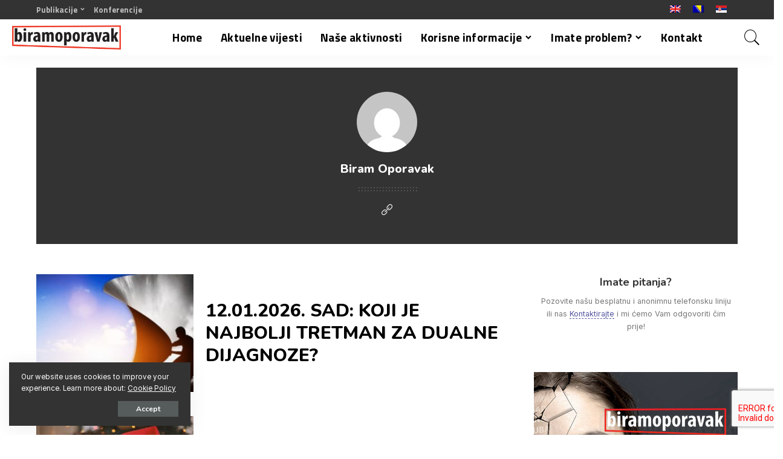

--- FILE ---
content_type: text/html; charset=UTF-8
request_url: https://www.biramoporavak.com/author/biramoporavak/
body_size: 23751
content:
<!DOCTYPE html>
<html lang="en-US">

<head>
	<meta charset="UTF-8">
	<meta http-equiv="X-UA-Compatible" content="IE=edge">
	<meta name="viewport" content="width=device-width, initial-scale=1">
	<link rel="profile" href="https://gmpg.org/xfn/11">
	<meta name='robots' content='index, follow, max-image-preview:large, max-snippet:-1, max-video-preview:-1' />
<link rel="alternate" hreflang="en" href="https://www.biramoporavak.com/author/biramoporavak/" />
<link rel="alternate" hreflang="bs" href="https://biramoporavak.ba/author/biramoporavak/" />
<link rel="alternate" hreflang="sr" href="https://biramoporavak.rs/author/biramoporavak/" />
<link rel="alternate" hreflang="x-default" href="https://www.biramoporavak.com/author/biramoporavak/" />

	<!-- This site is optimized with the Yoast SEO plugin v17.0 - https://yoast.com/wordpress/plugins/seo/ -->
	<title>Biram Oporavak, Author at Biram Oporavak</title>
	<link rel="canonical" href="https://www.biramoporavak.com/author/biramoporavak/" />
	<link rel="next" href="https://www.biramoporavak.com/author/biramoporavak/page/2/" />
	<meta property="og:locale" content="en_US" />
	<meta property="og:type" content="profile" />
	<meta property="og:title" content="Biram Oporavak, Author at Biram Oporavak" />
	<meta property="og:url" content="https://www.biramoporavak.com/author/biramoporavak/" />
	<meta property="og:site_name" content="Biram Oporavak" />
	<meta property="og:image" content="https://secure.gravatar.com/avatar/58be8d9232c90c7ed80adcb4ce503c49fcd0e214d241c70cc7369a2f6114aa84?s=500&#038;d=mm&#038;r=g" />
	<meta name="twitter:card" content="summary_large_image" />
	<script type="application/ld+json" class="yoast-schema-graph">{"@context":"https://schema.org","@graph":[{"@type":"WebSite","@id":"https://mail.biramoporavak.rs/#website","url":"https://mail.biramoporavak.rs/","name":"Biram Oporavak","description":"Besplatno savjetovali\u0161te","potentialAction":[{"@type":"SearchAction","target":{"@type":"EntryPoint","urlTemplate":"https://mail.biramoporavak.rs/?s={search_term_string}"},"query-input":"required name=search_term_string"}],"inLanguage":"en-US"},{"@type":"ProfilePage","@id":"https://www.biramoporavak.com/author/biramoporavak/#webpage","url":"https://www.biramoporavak.com/author/biramoporavak/","name":"Biram Oporavak, Author at Biram Oporavak","isPartOf":{"@id":"https://mail.biramoporavak.rs/#website"},"breadcrumb":{"@id":"https://www.biramoporavak.com/author/biramoporavak/#breadcrumb"},"inLanguage":"en-US","potentialAction":[{"@type":"ReadAction","target":["https://www.biramoporavak.com/author/biramoporavak/"]}]},{"@type":"BreadcrumbList","@id":"https://www.biramoporavak.com/author/biramoporavak/#breadcrumb","itemListElement":[{"@type":"ListItem","position":1,"name":"Home","item":"https://mail.biramoporavak.rs/"},{"@type":"ListItem","position":2,"name":"Archives for Biram Oporavak"}]},{"@type":"Person","@id":"https://mail.biramoporavak.rs/#/schema/person/fe818ed3723c19e356dfb9c79c41340b","name":"Biram Oporavak","image":{"@type":"ImageObject","@id":"https://mail.biramoporavak.rs/#personlogo","inLanguage":"en-US","url":"https://secure.gravatar.com/avatar/58be8d9232c90c7ed80adcb4ce503c49fcd0e214d241c70cc7369a2f6114aa84?s=96&d=mm&r=g","contentUrl":"https://secure.gravatar.com/avatar/58be8d9232c90c7ed80adcb4ce503c49fcd0e214d241c70cc7369a2f6114aa84?s=96&d=mm&r=g","caption":"Biram Oporavak"},"sameAs":["https://biramoporavak.com"],"mainEntityOfPage":{"@id":"https://www.biramoporavak.com/author/biramoporavak/#webpage"}}]}</script>
	<!-- / Yoast SEO plugin. -->


<link rel='dns-prefetch' href='//www.google.com' />
<link rel='dns-prefetch' href='//biramoporavak.ba' />
<link rel='dns-prefetch' href='//fonts.googleapis.com' />
<link rel="alternate" type="application/rss+xml" title="Biram Oporavak &raquo; Feed" href="https://www.biramoporavak.com/feed/" />
<link rel="alternate" type="text/calendar" title="Biram Oporavak &raquo; iCal Feed" href="https://www.biramoporavak.com/events/?ical=1" />
<link rel="alternate" type="application/rss+xml" title="Biram Oporavak &raquo; Posts by Biram Oporavak Feed" href="https://www.biramoporavak.com/author/biramoporavak/feed/" />
<script type="application/ld+json">{"@context":"https://schema.org","@type":"Organization","legalName":"Biram Oporavak","url":"https://www.biramoporavak.com/","logo":"https://www.biramoporavak.rs/wp-content/uploads/2021/01/BiramOporavak-LOGO.png","sameAs":["https://www.facebook.com/Udru%C5%BEenje-Proslavi-Oporavak-270110593026010","https://www.youtube.com/channel/UC38EwAkBvdiQj1CaaWlr2Mg"]}</script>
<style id='wp-img-auto-sizes-contain-inline-css'>
img:is([sizes=auto i],[sizes^="auto," i]){contain-intrinsic-size:3000px 1500px}
/*# sourceURL=wp-img-auto-sizes-contain-inline-css */
</style>
<link rel='stylesheet' id='pixwell-core-css' href='https://www.biramoporavak.com/wp-content/plugins/pixwell-core/assets/core.css?ver=6.0' media='all' />
<link rel='stylesheet' id='tribe-common-skeleton-style-css' href='https://www.biramoporavak.com/wp-content/plugins/the-events-calendar/common/src/resources/css/common-skeleton.min.css?ver=4.13.0.1' media='all' />
<link rel='stylesheet' id='tribe-tooltip-css' href='https://www.biramoporavak.com/wp-content/plugins/the-events-calendar/common/src/resources/css/tooltip.min.css?ver=4.13.0.1' media='all' />
<style id='wp-emoji-styles-inline-css'>

	img.wp-smiley, img.emoji {
		display: inline !important;
		border: none !important;
		box-shadow: none !important;
		height: 1em !important;
		width: 1em !important;
		margin: 0 0.07em !important;
		vertical-align: -0.1em !important;
		background: none !important;
		padding: 0 !important;
	}
/*# sourceURL=wp-emoji-styles-inline-css */
</style>
<link rel='stylesheet' id='wp-block-library-css' href='https://www.biramoporavak.com/wp-includes/css/dist/block-library/style.min.css?ver=55dc7d9bc529cd5fadaf4f86236514e2' media='all' />
<style id='global-styles-inline-css'>
:root{--wp--preset--aspect-ratio--square: 1;--wp--preset--aspect-ratio--4-3: 4/3;--wp--preset--aspect-ratio--3-4: 3/4;--wp--preset--aspect-ratio--3-2: 3/2;--wp--preset--aspect-ratio--2-3: 2/3;--wp--preset--aspect-ratio--16-9: 16/9;--wp--preset--aspect-ratio--9-16: 9/16;--wp--preset--color--black: #000000;--wp--preset--color--cyan-bluish-gray: #abb8c3;--wp--preset--color--white: #ffffff;--wp--preset--color--pale-pink: #f78da7;--wp--preset--color--vivid-red: #cf2e2e;--wp--preset--color--luminous-vivid-orange: #ff6900;--wp--preset--color--luminous-vivid-amber: #fcb900;--wp--preset--color--light-green-cyan: #7bdcb5;--wp--preset--color--vivid-green-cyan: #00d084;--wp--preset--color--pale-cyan-blue: #8ed1fc;--wp--preset--color--vivid-cyan-blue: #0693e3;--wp--preset--color--vivid-purple: #9b51e0;--wp--preset--gradient--vivid-cyan-blue-to-vivid-purple: linear-gradient(135deg,rgb(6,147,227) 0%,rgb(155,81,224) 100%);--wp--preset--gradient--light-green-cyan-to-vivid-green-cyan: linear-gradient(135deg,rgb(122,220,180) 0%,rgb(0,208,130) 100%);--wp--preset--gradient--luminous-vivid-amber-to-luminous-vivid-orange: linear-gradient(135deg,rgb(252,185,0) 0%,rgb(255,105,0) 100%);--wp--preset--gradient--luminous-vivid-orange-to-vivid-red: linear-gradient(135deg,rgb(255,105,0) 0%,rgb(207,46,46) 100%);--wp--preset--gradient--very-light-gray-to-cyan-bluish-gray: linear-gradient(135deg,rgb(238,238,238) 0%,rgb(169,184,195) 100%);--wp--preset--gradient--cool-to-warm-spectrum: linear-gradient(135deg,rgb(74,234,220) 0%,rgb(151,120,209) 20%,rgb(207,42,186) 40%,rgb(238,44,130) 60%,rgb(251,105,98) 80%,rgb(254,248,76) 100%);--wp--preset--gradient--blush-light-purple: linear-gradient(135deg,rgb(255,206,236) 0%,rgb(152,150,240) 100%);--wp--preset--gradient--blush-bordeaux: linear-gradient(135deg,rgb(254,205,165) 0%,rgb(254,45,45) 50%,rgb(107,0,62) 100%);--wp--preset--gradient--luminous-dusk: linear-gradient(135deg,rgb(255,203,112) 0%,rgb(199,81,192) 50%,rgb(65,88,208) 100%);--wp--preset--gradient--pale-ocean: linear-gradient(135deg,rgb(255,245,203) 0%,rgb(182,227,212) 50%,rgb(51,167,181) 100%);--wp--preset--gradient--electric-grass: linear-gradient(135deg,rgb(202,248,128) 0%,rgb(113,206,126) 100%);--wp--preset--gradient--midnight: linear-gradient(135deg,rgb(2,3,129) 0%,rgb(40,116,252) 100%);--wp--preset--font-size--small: 13px;--wp--preset--font-size--medium: 20px;--wp--preset--font-size--large: 36px;--wp--preset--font-size--x-large: 42px;--wp--preset--spacing--20: 0.44rem;--wp--preset--spacing--30: 0.67rem;--wp--preset--spacing--40: 1rem;--wp--preset--spacing--50: 1.5rem;--wp--preset--spacing--60: 2.25rem;--wp--preset--spacing--70: 3.38rem;--wp--preset--spacing--80: 5.06rem;--wp--preset--shadow--natural: 6px 6px 9px rgba(0, 0, 0, 0.2);--wp--preset--shadow--deep: 12px 12px 50px rgba(0, 0, 0, 0.4);--wp--preset--shadow--sharp: 6px 6px 0px rgba(0, 0, 0, 0.2);--wp--preset--shadow--outlined: 6px 6px 0px -3px rgb(255, 255, 255), 6px 6px rgb(0, 0, 0);--wp--preset--shadow--crisp: 6px 6px 0px rgb(0, 0, 0);}:where(.is-layout-flex){gap: 0.5em;}:where(.is-layout-grid){gap: 0.5em;}body .is-layout-flex{display: flex;}.is-layout-flex{flex-wrap: wrap;align-items: center;}.is-layout-flex > :is(*, div){margin: 0;}body .is-layout-grid{display: grid;}.is-layout-grid > :is(*, div){margin: 0;}:where(.wp-block-columns.is-layout-flex){gap: 2em;}:where(.wp-block-columns.is-layout-grid){gap: 2em;}:where(.wp-block-post-template.is-layout-flex){gap: 1.25em;}:where(.wp-block-post-template.is-layout-grid){gap: 1.25em;}.has-black-color{color: var(--wp--preset--color--black) !important;}.has-cyan-bluish-gray-color{color: var(--wp--preset--color--cyan-bluish-gray) !important;}.has-white-color{color: var(--wp--preset--color--white) !important;}.has-pale-pink-color{color: var(--wp--preset--color--pale-pink) !important;}.has-vivid-red-color{color: var(--wp--preset--color--vivid-red) !important;}.has-luminous-vivid-orange-color{color: var(--wp--preset--color--luminous-vivid-orange) !important;}.has-luminous-vivid-amber-color{color: var(--wp--preset--color--luminous-vivid-amber) !important;}.has-light-green-cyan-color{color: var(--wp--preset--color--light-green-cyan) !important;}.has-vivid-green-cyan-color{color: var(--wp--preset--color--vivid-green-cyan) !important;}.has-pale-cyan-blue-color{color: var(--wp--preset--color--pale-cyan-blue) !important;}.has-vivid-cyan-blue-color{color: var(--wp--preset--color--vivid-cyan-blue) !important;}.has-vivid-purple-color{color: var(--wp--preset--color--vivid-purple) !important;}.has-black-background-color{background-color: var(--wp--preset--color--black) !important;}.has-cyan-bluish-gray-background-color{background-color: var(--wp--preset--color--cyan-bluish-gray) !important;}.has-white-background-color{background-color: var(--wp--preset--color--white) !important;}.has-pale-pink-background-color{background-color: var(--wp--preset--color--pale-pink) !important;}.has-vivid-red-background-color{background-color: var(--wp--preset--color--vivid-red) !important;}.has-luminous-vivid-orange-background-color{background-color: var(--wp--preset--color--luminous-vivid-orange) !important;}.has-luminous-vivid-amber-background-color{background-color: var(--wp--preset--color--luminous-vivid-amber) !important;}.has-light-green-cyan-background-color{background-color: var(--wp--preset--color--light-green-cyan) !important;}.has-vivid-green-cyan-background-color{background-color: var(--wp--preset--color--vivid-green-cyan) !important;}.has-pale-cyan-blue-background-color{background-color: var(--wp--preset--color--pale-cyan-blue) !important;}.has-vivid-cyan-blue-background-color{background-color: var(--wp--preset--color--vivid-cyan-blue) !important;}.has-vivid-purple-background-color{background-color: var(--wp--preset--color--vivid-purple) !important;}.has-black-border-color{border-color: var(--wp--preset--color--black) !important;}.has-cyan-bluish-gray-border-color{border-color: var(--wp--preset--color--cyan-bluish-gray) !important;}.has-white-border-color{border-color: var(--wp--preset--color--white) !important;}.has-pale-pink-border-color{border-color: var(--wp--preset--color--pale-pink) !important;}.has-vivid-red-border-color{border-color: var(--wp--preset--color--vivid-red) !important;}.has-luminous-vivid-orange-border-color{border-color: var(--wp--preset--color--luminous-vivid-orange) !important;}.has-luminous-vivid-amber-border-color{border-color: var(--wp--preset--color--luminous-vivid-amber) !important;}.has-light-green-cyan-border-color{border-color: var(--wp--preset--color--light-green-cyan) !important;}.has-vivid-green-cyan-border-color{border-color: var(--wp--preset--color--vivid-green-cyan) !important;}.has-pale-cyan-blue-border-color{border-color: var(--wp--preset--color--pale-cyan-blue) !important;}.has-vivid-cyan-blue-border-color{border-color: var(--wp--preset--color--vivid-cyan-blue) !important;}.has-vivid-purple-border-color{border-color: var(--wp--preset--color--vivid-purple) !important;}.has-vivid-cyan-blue-to-vivid-purple-gradient-background{background: var(--wp--preset--gradient--vivid-cyan-blue-to-vivid-purple) !important;}.has-light-green-cyan-to-vivid-green-cyan-gradient-background{background: var(--wp--preset--gradient--light-green-cyan-to-vivid-green-cyan) !important;}.has-luminous-vivid-amber-to-luminous-vivid-orange-gradient-background{background: var(--wp--preset--gradient--luminous-vivid-amber-to-luminous-vivid-orange) !important;}.has-luminous-vivid-orange-to-vivid-red-gradient-background{background: var(--wp--preset--gradient--luminous-vivid-orange-to-vivid-red) !important;}.has-very-light-gray-to-cyan-bluish-gray-gradient-background{background: var(--wp--preset--gradient--very-light-gray-to-cyan-bluish-gray) !important;}.has-cool-to-warm-spectrum-gradient-background{background: var(--wp--preset--gradient--cool-to-warm-spectrum) !important;}.has-blush-light-purple-gradient-background{background: var(--wp--preset--gradient--blush-light-purple) !important;}.has-blush-bordeaux-gradient-background{background: var(--wp--preset--gradient--blush-bordeaux) !important;}.has-luminous-dusk-gradient-background{background: var(--wp--preset--gradient--luminous-dusk) !important;}.has-pale-ocean-gradient-background{background: var(--wp--preset--gradient--pale-ocean) !important;}.has-electric-grass-gradient-background{background: var(--wp--preset--gradient--electric-grass) !important;}.has-midnight-gradient-background{background: var(--wp--preset--gradient--midnight) !important;}.has-small-font-size{font-size: var(--wp--preset--font-size--small) !important;}.has-medium-font-size{font-size: var(--wp--preset--font-size--medium) !important;}.has-large-font-size{font-size: var(--wp--preset--font-size--large) !important;}.has-x-large-font-size{font-size: var(--wp--preset--font-size--x-large) !important;}
/*# sourceURL=global-styles-inline-css */
</style>

<style id='classic-theme-styles-inline-css'>
/*! This file is auto-generated */
.wp-block-button__link{color:#fff;background-color:#32373c;border-radius:9999px;box-shadow:none;text-decoration:none;padding:calc(.667em + 2px) calc(1.333em + 2px);font-size:1.125em}.wp-block-file__button{background:#32373c;color:#fff;text-decoration:none}
/*# sourceURL=/wp-includes/css/classic-themes.min.css */
</style>
<link rel='stylesheet' id='contact-form-7-css' href='https://www.biramoporavak.com/wp-content/plugins/contact-form-7/includes/css/styles.css?ver=5.4.2' media='all' />
<link rel='stylesheet' id='dashicons-css' href='https://www.biramoporavak.com/wp-includes/css/dashicons.min.css?ver=55dc7d9bc529cd5fadaf4f86236514e2' media='all' />
<link rel='stylesheet' id='post-views-counter-frontend-css' href='https://www.biramoporavak.com/wp-content/plugins/post-views-counter/css/frontend.css?ver=1.3.4' media='all' />
<link rel='stylesheet' id='rs-plugin-settings-css' href='https://www.biramoporavak.com/wp-content/plugins/revslider/public/assets/css/rs6.css?ver=6.3.6' media='all' />
<style id='rs-plugin-settings-inline-css'>
#rs-demo-id {}
/*# sourceURL=rs-plugin-settings-inline-css */
</style>
<link rel='stylesheet' id='wpml-legacy-horizontal-list-0-css' href='//www.biramoporavak.com/wp-content/plugins/sitepress-multilingual-cms/templates/language-switchers/legacy-list-horizontal/style.min.css?ver=1' media='all' />
<link rel='stylesheet' id='wp-mapit-leaflet-css-css' href='https://www.biramoporavak.com/wp-content/plugins/wp-mapit/wp_mapit/css/leaflet.css?ver=55dc7d9bc529cd5fadaf4f86236514e2' media='all' />
<link rel='stylesheet' id='wp-mapit-leaflet-responsive-popup-css-css' href='https://www.biramoporavak.com/wp-content/plugins/wp-mapit/wp_mapit/css/leaflet.responsive.popup.css?ver=55dc7d9bc529cd5fadaf4f86236514e2' media='all' />
<link rel='stylesheet' id='wp-mapit-leaflet-gesture-handling-css-css' href='https://www.biramoporavak.com/wp-content/plugins/wp-mapit/wp_mapit/css/leaflet-gesture-handling.css?ver=55dc7d9bc529cd5fadaf4f86236514e2' media='all' />
<link rel='stylesheet' id='wp-mapit-leaflet-fullscreen-css-css' href='https://www.biramoporavak.com/wp-content/plugins/wp-mapit/wp_mapit/css/leaflet.fullscreen.css?ver=55dc7d9bc529cd5fadaf4f86236514e2' media='all' />
<link rel='stylesheet' id='wp-mapit-css-css' href='https://www.biramoporavak.com/wp-content/plugins/wp-mapit/wp_mapit/css/wp_mapit.css?ver=55dc7d9bc529cd5fadaf4f86236514e2' media='all' />
<link rel='stylesheet' id='pixwell-main-css' href='https://www.biramoporavak.com/wp-content/themes/pixwell/assets/css/main.css?ver=6.0' media='all' />
<link rel='stylesheet' id='pixwell-style-css' href='https://www.biramoporavak.com/wp-content/themes/pixwell-child/style.css?ver=6.0' media='all' />
<style id='pixwell-style-inline-css'>
html {font-family:Inter,Arial, Helvetica, sans-serif;font-weight:400;font-size:15px;}h1, .h1 {font-family:Nunito;font-weight:800;}h2, .h2 {font-family:Nunito;font-weight:800;}h3, .h3 {font-family:Nunito;font-weight:800;}h4, .h4 {font-family:Nunito;font-weight:700;}h5, .h5 {font-family:Nunito;font-weight:700;}h6, .h6 {font-family:Nunito;font-weight:700;}.single-tagline h6 {font-family:Inter;font-weight:700;}.p-wrap .entry-summary, .twitter-content.entry-summary, .author-description, .rssSummary, .rb-sdesc {font-family:Inter,Arial, Helvetica, sans-serif;font-weight:400;font-size:14px;}.p-cat-info {font-family:Inter;font-weight:600;font-size:14px;}.p-meta-info, .wp-block-latest-posts__post-date {font-family:Inter;font-weight:400;text-transform:uppercase;font-size:10px;letter-spacing:-.5px;}.meta-info-author.meta-info-el {font-family:Inter;font-weight:600;text-transform:uppercase;font-size:10px;letter-spacing:-.5px;}.breadcrumb {font-family:Nunito;font-weight:700;font-size:11px;}.footer-menu-inner {}.topbar-wrap {font-family:Titillium Web;font-weight:700;}.topbar-menu-wrap {font-family:Titillium Web;font-weight:700;}.main-menu > li > a, .off-canvas-menu > li > a {font-family:Titillium Web,Arial, Helvetica, sans-serif;font-weight:700;font-size:19px;}.main-menu .sub-menu:not(.sub-mega), .off-canvas-menu .sub-menu {font-family:Titillium Web,Arial, Helvetica, sans-serif;font-weight:600;font-size:16px;}.is-logo-text .logo-title {font-family:Nunito;font-weight:800;}.block-title, .block-header .block-title {font-family:Nunito;font-weight:700;}.ajax-quick-filter, .block-view-more {font-family:Inter;font-weight:600;font-size:12px;}.widget-title {font-family:Nunito;font-weight:700;}body .widget.widget_nav_menu .menu-item {font-family:Inter;font-weight:500;font-size:13px;}body.boxed {background-color : #fafafa;background-repeat : no-repeat;background-size : cover;background-attachment : fixed;background-position : center center;}.header-6 .banner-wrap {}.footer-wrap {background-color : #ffffff;background-repeat : no-repeat;background-size : cover;background-attachment : inherit;background-position : center bottom;}.topline-wrap {height: 5px}.navbar-wrap:not(.transparent-navbar-wrap), #mobile-sticky-nav, #amp-navbar {color: #000000;}.fw-mega-cat.is-dark-text { color: #333; }.header-wrap .navbar-wrap:not(.transparent-navbar-wrap) .cart-counter, .header-wrap:not(.header-float) .navbar-wrap .rb-counter,.header-wrap:not(.header-float) .is-light-text .rb-counter, .header-float .section-sticky .rb-counter {background-color: #000000;}.header-5 .btn-toggle-wrap, .header-5 .section-sticky .logo-wrap,.header-5 .main-menu > li > a, .header-5 .navbar-right {color: #000000;}.navbar-wrap .navbar-social a:hover {color: #000000;opacity: .7; }.main-menu .sub-menu {background-color: #f5f6fb;background-image: linear-gradient(90deg, #f5f6fb, #f5f6fb);}.main-menu .sub-menu:not(.mega-category) { color: #000000;}.main-menu > li.menu-item-has-children > .sub-menu:before {display: none;}.main-menu > li > a:hover, .nav-search-link:hover,.main-menu > li.current-menu-item > a, .header-wrap .cart-link:hover {color: #ec1c24;}.main-menu > li>  a > span:before {display: none; }.navbar-wrap .navbar-social a:hover {color: #ec1c24;opacity: 1; }.main-menu .sub-menu a:not(.p-url):hover > span {color: #ec1c24;}.main-menu a > span:before {display: none; }.mobile-nav-inner {background-color: #211c22;color: #ffffff;}@media only screen and (max-width: 991px) {.navbar-border-holder { border: none }}@media only screen and (max-width: 991px) {.navbar-border-holder { border-color: #ffffff }}.off-canvas-header { background-color: #211c22}.off-canvas-header { background-image: url("https://export.themeruby.com/tf01/application/wp-content/uploads/sites/23/2020/06/ls-bg.jpg")}.off-canvas-wrap, .amp-canvas-wrap { background-color: #211c22 !important; }a.off-canvas-logo img { max-height: 80px; }.header-float .navbar-inner { border-bottom: none; }.navbar-border-holder {border-width: 2px; }input[type="submit"]:hover, input[type="submit"]:focus, button:hover, button:focus,input[type="button"]:hover, input[type="button"]:focus,.post-edit-link:hover, a.pagination-link:hover, a.page-numbers:hover,.post-page-numbers:hover, a.loadmore-link:hover, .pagination-simple .page-numbers:hover,#off-canvas-close-btn:hover, .off-canvas-subscribe a, .block-header-3 .block-title:before,.cookie-accept:hover, .entry-footer a:hover, .box-comment-btn:hover,a.comment-reply-link:hover, .review-info, .entry-content a.wp-block-button__link:hover,#wp-calendar tbody a:hover, .instagram-box.box-intro:hover, .banner-btn a, .headerstrip-btn a,.is-light-text .widget:not(.woocommerce) .count,.rb-newsletter.is-light-text button.newsletter-submit,.cat-icon-round .cat-info-el, .cat-icon-radius .cat-info-el,.cat-icon-square .cat-info-el:before, .entry-content .wpcf7 label:before,body .cooked-recipe-directions .cooked-direction-number, span.cooked-taxonomy a:hover,.widget_categories a:hover .count, .widget_archive a:hover .count,.wp-block-categories-list a:hover .count, .wp-block-categories-list a:hover .count,.entry-content .wp-block-file .wp-block-file__button, #wp-calendar td#today,.mfp-close:hover, .is-light-text .mfp-close:hover, #rb-close-newsletter:hover,.tagcloud a:hover, .tagcloud a:focus, .is-light-text .tagcloud a:hover, .is-light-text .tagcloud a:focus,input[type="checkbox"].newsletter-checkbox:checked + label:before, .cta-btn.is-bg,.rb-mailchimp .mc4wp-form-fields input[type="submit"], .is-light-text .w-footer .mc4wp-form-fields input[type="submit"],.statics-el:first-child .inner, .table-link a:before{ background-color: #53559e}.page-edit-link:hover, .rb-menu > li.current-menu-item > a > span:before,.p-url:hover, .p-url:focus, .p-wrap .p-url:hover,.p-wrap .p-url:focus, .p-link:hover span, .p-link:hover i,.meta-info-el a:hover, .sponsor-label, .block-header-3 .block-title:before,.subscribe-box .mc4wp-form-fields input[type="submit"]:hover + i,.entry-content p a:not(button), .comment-content a,.author-title a, .logged-in-as a:hover, .comment-list .logged-in-as a:hover,.gallery-list-label a:hover, .review-el .review-stars,.share-total, .breadcrumb a:hover, span.not-found-label, .return-home:hover, .section-not-found .page-content .return-home:hover,.subscribe-box .rb-newsletter.is-light-text button.newsletter-submit-icon:hover,.subscribe-box .rb-newsletter button.newsletter-submit-icon:hover,.fw-category-1 .cat-list-item:hover .cat-list-name, .fw-category-1.is-light-text .cat-list-item:hover .cat-list-name,body .cooked-icon-recipe-icon, .comment-list .comment-reply-title small a:hover,.widget_pages a:hover, .widget_meta a:hover, .widget_categories a:hover,.entry-content .wp-block-categories-list a:hover, .entry-content .wp-block-archives-list a:hover,.widget_archive a:hover, .widget.widget_nav_menu a:hover,  .p-grid-4.is-pop-style .p-header .counter-index,.twitter-content.entry-summary a:hover,.read-it-later:hover, .read-it-later:focus, .address-info a:hover,.gallery-popup-content .image-popup-description a:hover, .gallery-popup-content .image-popup-description a:focus,.entry-content ul.wp-block-latest-posts a:hover, .widget_recent_entries a:hover, .recentcomments a:hover, a.rsswidget:hover,.entry-content .wp-block-latest-comments__comment-meta a:hover,.entry-content .cooked-recipe-info .cooked-author a:hover, .entry-content a:not(button), .comment-content a,.about-desc a:hover, .is-light-text .about-desc a:hover, .portfolio-info-el:hover,.portfolio-nav a:hover, .portfolio-nav-next a:hover > i, .hbox-tagline span, .hbox-title span, .cta-tagline span, .cta-title span,.block-header-7 .block-header .block-title:first-letter, .rbc-sidebar .about-bio p a{ color: #53559e}.is-style-outline a.wp-block-button__link:hover{ color: #53559e!important}a.comment-reply-link:hover, .navbar-holder.is-light-text .header-lightbox,input[type="checkbox"].newsletter-checkbox:checked + label:before, .cat-icon-line .cat-info-el{ border-color: #53559e}.is-color .social-link-1.social-link-custom  { background-color: #111111; }.is-icon .social-link-1:hover  { color: #111111; }.category .category-header .header-holder{ background-color: #211c22}.comment-content, .single-bottom-share a:nth-child(1) span, .single-bottom-share a:nth-child(2) span, p.logged-in-as, .rb-sdecs,.deal-module .deal-description, .author-description { font-size: 14px; }.tipsy, .additional-meta, .sponsor-label, .sponsor-link, .entry-footer .tag-label,.box-nav .nav-label, .left-article-label, .share-label, .rss-date,.wp-block-latest-posts__post-date, .wp-block-latest-comments__comment-date,.image-caption, .wp-caption-text, .gallery-caption, .entry-content .wp-block-audio figcaption,.entry-content .wp-block-video figcaption, .entry-content .wp-block-image figcaption,.entry-content .wp-block-gallery .blocks-gallery-image figcaption,.entry-content .wp-block-gallery .blocks-gallery-item figcaption,.subscribe-content .desc, .follower-el .right-el, .author-job, .comment-metadata{ font-family: Inter; }.tipsy, .additional-meta, .sponsor-label, .entry-footer .tag-label,.box-nav .nav-label, .left-article-label, .share-label, .rss-date,.wp-block-latest-posts__post-date, .wp-block-latest-comments__comment-date,.image-caption, .wp-caption-text, .gallery-caption, .entry-content .wp-block-audio figcaption,.entry-content .wp-block-video figcaption, .entry-content .wp-block-image figcaption,.entry-content .wp-block-gallery .blocks-gallery-image figcaption,.entry-content .wp-block-gallery .blocks-gallery-item figcaption,.subscribe-content .desc, .follower-el .right-el, .author-job, .comment-metadata{ font-weight: 400; }.tipsy, .additional-meta, .sponsor-label, .sponsor-link, .entry-footer .tag-label,.box-nav .nav-label, .left-article-label, .share-label, .rss-date,.wp-block-latest-posts__post-date, .wp-block-latest-comments__comment-date,.subscribe-content .desc, .author-job{ font-size: 10px; }.image-caption, .wp-caption-text, .gallery-caption, .entry-content .wp-block-audio figcaption,.entry-content .wp-block-video figcaption, .entry-content .wp-block-image figcaption,.entry-content .wp-block-gallery .blocks-gallery-image figcaption,.entry-content .wp-block-gallery .blocks-gallery-item figcaption,.comment-metadata, .follower-el .right-el{ font-size: 11px; }.tipsy, .additional-meta, .sponsor-label, .entry-footer .tag-label,.box-nav .nav-label, .left-article-label, .share-label, .rss-date,.wp-block-latest-posts__post-date, .wp-block-latest-comments__comment-date,.image-caption, .wp-caption-text, .gallery-caption, .entry-content .wp-block-audio figcaption,.entry-content .wp-block-video figcaption, .entry-content .wp-block-image figcaption,.entry-content .wp-block-gallery .blocks-gallery-image figcaption,.entry-content .wp-block-gallery .blocks-gallery-item figcaption,.subscribe-content .desc, .follower-el .right-el, .author-job, .comment-metadata{ letter-spacing: -.5px; }.tipsy, .additional-meta, .sponsor-label, .entry-footer .tag-label,.box-nav .nav-label, .left-article-label, .share-label, .rss-date,.wp-block-latest-posts__post-date, .wp-block-latest-comments__comment-date,.image-caption, .wp-caption-text, .gallery-caption, .entry-content .wp-block-audio figcaption,.entry-content .wp-block-video figcaption, .entry-content .wp-block-image figcaption,.entry-content .wp-block-gallery .blocks-gallery-image figcaption,.entry-content .wp-block-gallery .blocks-gallery-item figcaption,.subscribe-content .desc, .follower-el .right-el, .author-job, .comment-metadata{ text-transform: uppercase; }.sponsor-link{ font-family: Inter; }.sponsor-link{ font-weight: 600; }.sponsor-link{ letter-spacing: -.5px; }.sponsor-link{ text-transform: uppercase; }.entry-footer a, .tagcloud a, .entry-footer .source, .entry-footer .via-el{ font-family: Inter; }.entry-footer a, .tagcloud a, .entry-footer .source, .entry-footer .via-el{ font-weight: 600; }.entry-footer a, .tagcloud a, .entry-footer .source, .entry-footer .via-el{ font-size: 14px !important; }.p-link, .rb-cookie .cookie-accept, a.comment-reply-link, .comment-list .comment-reply-title small a,.banner-btn a, .headerstrip-btn a, input[type="submit"], button, .pagination-wrap, .cta-btn, .rb-btn{ font-family: Nunito; }.p-link, .rb-cookie .cookie-accept, a.comment-reply-link, .comment-list .comment-reply-title small a,.banner-btn a, .headerstrip-btn a, input[type="submit"], button, .pagination-wrap, .cta-btn, .rb-btn{ font-weight: 700; }select, textarea, input[type="text"], input[type="tel"], input[type="email"], input[type="url"],input[type="search"], input[type="number"]{ font-family: Nunito; }select, textarea, input[type="text"], input[type="tel"], input[type="email"], input[type="url"],input[type="search"], input[type="number"]{ font-weight: 400; }.footer-menu-inner, .widget_recent_comments .recentcomments > a:last-child,.wp-block-latest-comments__comment-link, .wp-block-latest-posts__list a,.widget_recent_entries li, .wp-block-quote *:not(cite), blockquote *:not(cite), .widget_rss li,.wp-block-latest-posts li, .wp-block-latest-comments__comment-link{ font-family: Nunito; }.footer-menu-inner, .widget_recent_comments .recentcomments > a:last-child,.wp-block-latest-comments__comment-link, .wp-block-latest-posts__list a,.widget_recent_entries li, .wp-block-quote *:not(cite), blockquote *:not(cite), .widget_rss li,.wp-block-latest-posts li, .wp-block-latest-comments__comment-link{ font-weight: 800; } .widget_pages .page_item, .widget_meta li,.widget_categories .cat-item, .widget_archive li, .widget.widget_nav_menu .menu-item,.wp-block-archives-list li, .wp-block-categories-list li{ font-family: Titillium Web; }.widget_pages .page_item, .widget_meta li,.widget_categories .cat-item, .widget_archive li, .widget.widget_nav_menu .menu-item,.wp-block-archives-list li, .wp-block-categories-list li{ font-size: 16px; }.widget_pages .page_item, .widget_meta li,.widget_categories .cat-item, .widget_archive li, .widget.widget_nav_menu .menu-item,.wp-block-archives-list li, .wp-block-categories-list li{ font-weight: 600; }@media only screen and (max-width: 767px) {.entry-content { font-size: .90rem; }.p-wrap .entry-summary, .twitter-content.entry-summary, .element-desc, .subscribe-description, .rb-sdecs,.copyright-inner > *, .summary-content, .pros-cons-wrap ul li,.gallery-popup-content .image-popup-description > *{ font-size: .76rem; }}@media only screen and (max-width: 767px) {.comment-content, .single-bottom-share a:nth-child(1) span, .single-bottom-share a:nth-child(2) span, p.logged-in-as,.deal-module .deal-description, .p-wrap .entry-summary, .twitter-content.entry-summary, .author-description, .rssSummary, .rb-sdecs{ font-size: 13px !important; }}h1, .h1, h1.single-title {font-size: 48px; }h2, .h2 {font-size: 30px; }h3, .h3 {font-size: 20px; }h4, .h4 {font-size: 18px; }h5, .h5 {font-size: 15px; }h6, .h6 {font-size: 14px; }@media only screen and (max-width: 1024px) {h1, .h1, h1.single-title {font-size: 38px; }h2, .h2 {font-size: 26px; }h3, .h3 {font-size: 18px; }h4, .h4 {font-size: 16px; }h5, .h5 {font-size: 14px; }h6, .h6 {font-size: 13px; }}@media only screen and (max-width: 991px) {h1, .h1, h1.single-title {font-size: 38px; }h2, .h2 {font-size: 26px; }h3, .h3 {font-size: 18px; }h4, .h4 {font-size: 16px; }h5, .h5 {font-size: 14px; }h6, .h6 {font-size: 13px; }}@media only screen and (max-width: 767px) {h1, .h1, h1.single-title {font-size: 34px; }h2, .h2 {font-size: 22px; }h3, .h3 {font-size: 18px; }h4, .h4 {font-size: 15px; }h5, .h5 {font-size: 14px; }h6, .h6 {font-size: 13px; }}
/*# sourceURL=pixwell-style-inline-css */
</style>
<link rel='stylesheet' id='newsletter-css' href='https://www.biramoporavak.com/wp-content/plugins/newsletter/style.css?ver=7.1.2' media='all' />
<link rel='stylesheet' id='redux-google-fonts-pixwell_theme_options-css' href='https://fonts.googleapis.com/css?family=Nunito%3A800%2C700%2C400%7CTitillium+Web%3A200%2C300%2C400%2C600%2C700%2C900%2C200italic%2C300italic%2C400italic%2C600italic%2C700italic%7CInter%3A100%2C200%2C300%2C400%2C500%2C600%2C700%2C800%2C900&#038;font-display=swap&#038;ver=1769010792' media='all' />
<script src="https://www.biramoporavak.com/wp-includes/js/jquery/jquery.min.js?ver=3.7.1" id="jquery-core-js"></script>
<script src="https://www.biramoporavak.com/wp-includes/js/jquery/jquery-migrate.min.js?ver=3.4.1" id="jquery-migrate-js"></script>
<script src="https://www.biramoporavak.com/wp-content/plugins/revslider/public/assets/js/rbtools.min.js?ver=6.3.6" id="tp-tools-js"></script>
<script src="https://www.biramoporavak.com/wp-content/plugins/revslider/public/assets/js/rs6.min.js?ver=6.3.6" id="revmin-js"></script>
<script src="https://www.biramoporavak.com/wp-content/plugins/wp-mapit/wp_mapit/js/leaflet.js?ver=55dc7d9bc529cd5fadaf4f86236514e2" id="wp-mapit-leaflet-js-js"></script>
<script src="https://www.biramoporavak.com/wp-content/plugins/wp-mapit/wp_mapit/js/leaflet.responsive.popup.js?ver=55dc7d9bc529cd5fadaf4f86236514e2" id="wp-mapit-leaflet-responsive-popup-js-js"></script>
<script src="https://www.biramoporavak.com/wp-content/plugins/wp-mapit/wp_mapit/js/leaflet-gesture-handling.js?ver=55dc7d9bc529cd5fadaf4f86236514e2" id="wp-mapit-leaflet-gesture-handling-js-js"></script>
<script src="https://www.biramoporavak.com/wp-content/plugins/wp-mapit/wp_mapit/js/Leaflet.fullscreen.min.js?ver=55dc7d9bc529cd5fadaf4f86236514e2" id="wp-mapit-leaflet-fullscreen-js-js"></script>
<script id="wp-mapit-js-js-extra">
var wp_mapit = {"plugin_attribution":"\u003Cstrong\u003EDeveloped by \u003Ca href=\"http://wp-mapit.phpwebdev.in\"\u003EWP MAPIT\u003C/a\u003E\u003C/strong\u003E | "};
//# sourceURL=wp-mapit-js-js-extra
</script>
<script src="https://www.biramoporavak.com/wp-content/plugins/wp-mapit/wp_mapit/js/wp_mapit.js?ver=55dc7d9bc529cd5fadaf4f86236514e2" id="wp-mapit-js-js"></script>
<script src="https://www.biramoporavak.com/wp-content/plugins/wp-mapit/wp_mapit/js/wp_mapit_multipin.js?ver=55dc7d9bc529cd5fadaf4f86236514e2" id="wp-mapit-multipin-js-js"></script>
<script id="wpml-xdomain-data-js-extra">
var wpml_xdomain_data = {"css_selector":"wpml-ls-item","ajax_url":"https://www.biramoporavak.com/wp-admin/admin-ajax.php","current_lang":"en"};
//# sourceURL=wpml-xdomain-data-js-extra
</script>
<script src="https://www.biramoporavak.com/wp-content/plugins/sitepress-multilingual-cms/res/js/xdomain-data.js?ver=4.5.12" id="wpml-xdomain-data-js"></script>
<link rel="https://api.w.org/" href="https://www.biramoporavak.com/wp-json/" /><link rel="alternate" title="JSON" type="application/json" href="https://www.biramoporavak.com/wp-json/wp/v2/users/4" /><link rel="EditURI" type="application/rsd+xml" title="RSD" href="https://www.biramoporavak.com/xmlrpc.php?rsd" />

<meta name="generator" content="WPML ver:4.5.12 stt:6,1,49;" />
<script type="application/ld+json">{"@context":"https://schema.org","@type":"WebSite","@id":"https://www.biramoporavak.com/#website","url":"https://www.biramoporavak.com/","name":"Biram Oporavak","potentialAction":{"@type":"SearchAction","target":"https://www.biramoporavak.com/?s={search_term_string}","query-input":"required name=search_term_string"}}</script>
<meta name="tec-api-version" content="v1"><meta name="tec-api-origin" content="https://www.biramoporavak.com"><link rel="https://theeventscalendar.com/" href="https://www.biramoporavak.com/wp-json/tribe/events/v1/" /><meta name="generator" content="Powered by Slider Revolution 6.3.6 - responsive, Mobile-Friendly Slider Plugin for WordPress with comfortable drag and drop interface." />
<script type="application/ld+json">{"@context":"http://schema.org","@type":"BreadcrumbList","itemListElement":[{"@type":"ListItem","position":1,"item":{"@id":"https://www.biramoporavak.com/author/biramoporavak/","name":"Biram Oporavak"}},{"@type":"ListItem","position":2,"item":{"@id":"https://www.biramoporavak.com","name":"Biram Oporavak"}}]}</script>
<link rel="icon" href="https://www.biramoporavak.com/wp-content/uploads/2021/04/cropped-favicon-32x32.png" sizes="32x32" />
<link rel="icon" href="https://www.biramoporavak.com/wp-content/uploads/2021/04/cropped-favicon-192x192.png" sizes="192x192" />
<link rel="apple-touch-icon" href="https://www.biramoporavak.com/wp-content/uploads/2021/04/cropped-favicon-180x180.png" />
<meta name="msapplication-TileImage" content="https://www.biramoporavak.com/wp-content/uploads/2021/04/cropped-favicon-270x270.png" />
<script type="text/javascript">function setREVStartSize(e){
			//window.requestAnimationFrame(function() {				 
				window.RSIW = window.RSIW===undefined ? window.innerWidth : window.RSIW;	
				window.RSIH = window.RSIH===undefined ? window.innerHeight : window.RSIH;	
				try {								
					var pw = document.getElementById(e.c).parentNode.offsetWidth,
						newh;
					pw = pw===0 || isNaN(pw) ? window.RSIW : pw;
					e.tabw = e.tabw===undefined ? 0 : parseInt(e.tabw);
					e.thumbw = e.thumbw===undefined ? 0 : parseInt(e.thumbw);
					e.tabh = e.tabh===undefined ? 0 : parseInt(e.tabh);
					e.thumbh = e.thumbh===undefined ? 0 : parseInt(e.thumbh);
					e.tabhide = e.tabhide===undefined ? 0 : parseInt(e.tabhide);
					e.thumbhide = e.thumbhide===undefined ? 0 : parseInt(e.thumbhide);
					e.mh = e.mh===undefined || e.mh=="" || e.mh==="auto" ? 0 : parseInt(e.mh,0);		
					if(e.layout==="fullscreen" || e.l==="fullscreen") 						
						newh = Math.max(e.mh,window.RSIH);					
					else{					
						e.gw = Array.isArray(e.gw) ? e.gw : [e.gw];
						for (var i in e.rl) if (e.gw[i]===undefined || e.gw[i]===0) e.gw[i] = e.gw[i-1];					
						e.gh = e.el===undefined || e.el==="" || (Array.isArray(e.el) && e.el.length==0)? e.gh : e.el;
						e.gh = Array.isArray(e.gh) ? e.gh : [e.gh];
						for (var i in e.rl) if (e.gh[i]===undefined || e.gh[i]===0) e.gh[i] = e.gh[i-1];
											
						var nl = new Array(e.rl.length),
							ix = 0,						
							sl;					
						e.tabw = e.tabhide>=pw ? 0 : e.tabw;
						e.thumbw = e.thumbhide>=pw ? 0 : e.thumbw;
						e.tabh = e.tabhide>=pw ? 0 : e.tabh;
						e.thumbh = e.thumbhide>=pw ? 0 : e.thumbh;					
						for (var i in e.rl) nl[i] = e.rl[i]<window.RSIW ? 0 : e.rl[i];
						sl = nl[0];									
						for (var i in nl) if (sl>nl[i] && nl[i]>0) { sl = nl[i]; ix=i;}															
						var m = pw>(e.gw[ix]+e.tabw+e.thumbw) ? 1 : (pw-(e.tabw+e.thumbw)) / (e.gw[ix]);					
						newh =  (e.gh[ix] * m) + (e.tabh + e.thumbh);
					}				
					if(window.rs_init_css===undefined) window.rs_init_css = document.head.appendChild(document.createElement("style"));					
					document.getElementById(e.c).height = newh+"px";
					window.rs_init_css.innerHTML += "#"+e.c+"_wrapper { height: "+newh+"px }";				
				} catch(e){
					console.log("Failure at Presize of Slider:" + e)
				}					   
			//});
		  };</script>
</head>
<!-- ANALYTICS TRACKING CODE -->
<input type="hidden" value="language active: EN">
	<!-- Content for EN language here -->

	<!-- Global site tag (gtag.js) - Google Analytics -->
	<script async src="https://www.googletagmanager.com/gtag/js?id=UA-102016412-1"></script>
	<script>
		window.dataLayer = window.dataLayer || [];

		function gtag() {
			dataLayer.push(arguments);
		}
		gtag('js', new Date());

		gtag('config', 'UA-102016412-1');
	</script>

<!--/ ANALYTICS TRACKING CODE -->

<body data-rsssl=1 class="archive author author-biramoporavak author-4 wp-embed-responsive wp-theme-pixwell wp-child-theme-pixwell-child tribe-no-js elementor-default elementor-kit-1562 sticky-nav is-tooltips is-backtop block-header-3 w-header-1 cat-icon-square is-parallax-feat is-fmask mobile-logo-left mh-p-excerpt is-lazyload">
		<div id="site" class="site">
				<aside id="off-canvas-section" class="off-canvas-wrap dark-style is-hidden">
			<div class="close-panel-wrap tooltips-n">
				<a href="#" id="off-canvas-close-btn" title="Close Panel"><i class="btn-close"></i></a>
			</div>
			<div class="off-canvas-holder">
									<div class="off-canvas-header is-light-text">
						<div class="header-inner">
															<a href="https://www.biramoporavak.com/" class="off-canvas-logo">
									<img src="https://www.biramoporavak.rs/wp-content/uploads/2021/01/BiramOporavak-LOGO.png" alt="Biram Oporavak">
								</a>
														<aside class="inner-bottom">
																	<div class="off-canvas-social">
										<a class="social-link-facebook" title="Facebook" href="https://www.facebook.com/Udru%C5%BEenje-Proslavi-Oporavak-270110593026010" target="_blank" rel="noopener nofollow"><i class="rbi rbi-facebook"></i></a><a class="social-link-youtube" title="YouTube" href="https://www.youtube.com/channel/UC38EwAkBvdiQj1CaaWlr2Mg" target="_blank" rel="noopener nofollow"><i class="rbi rbi-youtube-o"></i></a>									</div>
																	<div class="inner-bottom-right">
										<aside class="bookmark-section">
	<a class="bookmark-link" href="#" title="Bookmarks">
		<span class="bookmark-icon"><i class="rbi rbi-book"></i><span class="bookmark-counter rb-counter">0</span></span>
	</a>
</aside>									</div>
															</aside>
						</div>
					</div>
								<div class="off-canvas-inner is-light-text">
					<nav id="off-canvas-nav" class="off-canvas-nav">
						<ul id="off-canvas-menu" class="off-canvas-menu rb-menu is-clicked"><li id="menu-item-13684" class="menu-item menu-item-type-post_type menu-item-object-page menu-item-home menu-item-13684"><a href="https://www.biramoporavak.com/"><span>Home</span></a></li>
<li id="menu-item-13685" class="menu-item menu-item-type-taxonomy menu-item-object-category menu-item-13685"><a href="https://www.biramoporavak.com/category/aktuelne-vijesti-com/"><span>Aktuelne vijesti</span></a></li>
<li id="menu-item-15482" class="menu-item menu-item-type-post_type menu-item-object-page current_page_parent menu-item-15482"><a href="https://www.biramoporavak.com/blog/"><span>Naše aktivnosti</span></a></li>
<li id="menu-item-13686" class="menu-item menu-item-type-custom menu-item-object-custom menu-item-has-children menu-item-13686"><a href="#"><span>Korisne informacije</span></a>
<ul class="sub-menu">
	<li id="menu-item-13687" class="menu-item menu-item-type-custom menu-item-object-custom menu-item-has-children menu-item-13687"><a href="#"><span>Zloupotreba droga</span></a>
	<ul class="sub-menu">
		<li id="menu-item-13688" class="menu-item menu-item-type-post_type menu-item-object-page menu-item-13688"><a href="https://www.biramoporavak.com/zloupotreba-marihuane/"><span>Marihuana</span></a></li>
		<li id="menu-item-13689" class="menu-item menu-item-type-post_type menu-item-object-page menu-item-13689"><a href="https://www.biramoporavak.com/zloupotreba-ekstazija/"><span>Ekstazi</span></a></li>
		<li id="menu-item-13690" class="menu-item menu-item-type-post_type menu-item-object-page menu-item-13690"><a href="https://www.biramoporavak.com/zloupotreba-kristalnog-meta/"><span>Kristalni meth</span></a></li>
		<li id="menu-item-13691" class="menu-item menu-item-type-post_type menu-item-object-page menu-item-13691"><a href="https://www.biramoporavak.com/amfetamini/"><span>Amfetamini</span></a></li>
		<li id="menu-item-13692" class="menu-item menu-item-type-post_type menu-item-object-page menu-item-13692"><a href="https://www.biramoporavak.com/zloupotreba-kokaina/"><span>Kokain</span></a></li>
		<li id="menu-item-13693" class="menu-item menu-item-type-post_type menu-item-object-page menu-item-13693"><a href="https://www.biramoporavak.com/zloupotreba-cracka/"><span>Crack</span></a></li>
		<li id="menu-item-13694" class="menu-item menu-item-type-post_type menu-item-object-page menu-item-13694"><a href="https://www.biramoporavak.com/zloupotreba-heroina/"><span>Heroin</span></a></li>
		<li id="menu-item-13695" class="menu-item menu-item-type-post_type menu-item-object-page menu-item-13695"><a href="https://www.biramoporavak.com/zloupotreba-dmt-a/"><span>DMT</span></a></li>
		<li id="menu-item-13696" class="menu-item menu-item-type-post_type menu-item-object-page menu-item-13696"><a href="https://www.biramoporavak.com/zloupotreba-psihodelicnih-gljiva/"><span>Gljive</span></a></li>
	</ul>
</li>
	<li id="menu-item-13697" class="menu-item menu-item-type-custom menu-item-object-custom menu-item-has-children menu-item-13697"><a href="#"><span>Zloupotreba lijekova</span></a>
	<ul class="sub-menu">
		<li id="menu-item-13698" class="menu-item menu-item-type-post_type menu-item-object-page menu-item-13698"><a href="https://www.biramoporavak.com/zloupotreba-metadona/"><span>Zloupotreba Metadona</span></a></li>
		<li id="menu-item-13699" class="menu-item menu-item-type-post_type menu-item-object-page menu-item-13699"><a href="https://www.biramoporavak.com/zloupotreba-kodeina/"><span>Zloupotreba Kodeina</span></a></li>
		<li id="menu-item-13700" class="menu-item menu-item-type-post_type menu-item-object-page menu-item-13700"><a href="https://www.biramoporavak.com/zloupotreba-suboxona/"><span>Zloupotreba Suboxona</span></a></li>
		<li id="menu-item-13701" class="menu-item menu-item-type-post_type menu-item-object-page menu-item-13701"><a href="https://www.biramoporavak.com/zloupotreba-fentanila/"><span>Zloupotreba Fentanila</span></a></li>
		<li id="menu-item-13702" class="menu-item menu-item-type-post_type menu-item-object-page menu-item-13702"><a href="https://www.biramoporavak.com/zloupotreba-analgetika/"><span>Zloupotreba Analgetika</span></a></li>
		<li id="menu-item-13703" class="menu-item menu-item-type-post_type menu-item-object-page menu-item-13703"><a href="https://www.biramoporavak.com/zloupotreba-tramadola/"><span>Zloupotreba Tramadola</span></a></li>
		<li id="menu-item-13704" class="menu-item menu-item-type-post_type menu-item-object-page menu-item-13704"><a href="https://www.biramoporavak.com/zloupotreba-barbiturata/"><span>Zloupotreba Barbiturata</span></a></li>
		<li id="menu-item-13705" class="menu-item menu-item-type-post_type menu-item-object-page menu-item-13705"><a href="https://www.biramoporavak.com/zloupotreba-benzodiazepina/"><span>Zloupotreba BZO</span></a></li>
		<li id="menu-item-13706" class="menu-item menu-item-type-post_type menu-item-object-page menu-item-13706"><a href="https://www.biramoporavak.com/zloupotreba-xanaxa/"><span>Zloupotreba Anksiolitika</span></a></li>
	</ul>
</li>
	<li id="menu-item-13707" class="menu-item menu-item-type-custom menu-item-object-custom menu-item-has-children menu-item-13707"><a href="#"><span>Proces oporavka</span></a>
	<ul class="sub-menu">
		<li id="menu-item-13708" class="menu-item menu-item-type-post_type menu-item-object-page menu-item-13708"><a href="https://www.biramoporavak.com/koncept-oporavka/"><span>Koncept oporavka</span></a></li>
		<li id="menu-item-13709" class="menu-item menu-item-type-post_type menu-item-object-page menu-item-13709"><a href="https://www.biramoporavak.com/smanjenje-stete/"><span>Smanjenje štete</span></a></li>
		<li id="menu-item-13710" class="menu-item menu-item-type-post_type menu-item-object-page menu-item-13710"><a href="https://www.biramoporavak.com/supstitucijska-terapija-ost/"><span>Supstitucijska terapija</span></a></li>
		<li id="menu-item-13711" class="menu-item menu-item-type-post_type menu-item-object-page menu-item-13711"><a href="https://www.biramoporavak.com/detoks-ili-detoksikacija/"><span>Detoks ili detoksikacija</span></a></li>
		<li id="menu-item-13712" class="menu-item menu-item-type-post_type menu-item-object-page menu-item-13712"><a href="https://www.biramoporavak.com/rehabilitacija/"><span>Rehabilitacija</span></a></li>
		<li id="menu-item-13713" class="menu-item menu-item-type-post_type menu-item-object-page menu-item-13713"><a href="https://www.biramoporavak.com/resocijalizacija/"><span>Resocijalizacija</span></a></li>
	</ul>
</li>
	<li id="menu-item-13714" class="menu-item menu-item-type-custom menu-item-object-custom menu-item-has-children menu-item-13714"><a href="#"><span>Prevencija</span></a>
	<ul class="sub-menu">
		<li id="menu-item-13715" class="menu-item menu-item-type-post_type menu-item-object-page menu-item-13715"><a href="https://www.biramoporavak.com/koncept-oporavka/"><span>Koncept oporavka</span></a></li>
		<li id="menu-item-13717" class="menu-item menu-item-type-post_type menu-item-object-page menu-item-13717"><a href="https://www.biramoporavak.com/zloupotreba-droga-kod-tinejdzera/"><span>Zloupotreba droga kod tinejdžera</span></a></li>
	</ul>
</li>
	<li id="menu-item-13718" class="menu-item menu-item-type-post_type menu-item-object-page menu-item-13718"><a href="https://www.biramoporavak.com/da-li-sam-ovisan/"><span>Da li sam ovisan?</span></a></li>
</ul>
</li>
<li id="menu-item-13719" class="menu-item menu-item-type-custom menu-item-object-custom menu-item-has-children menu-item-13719"><a href="#"><span>Imate problem?</span></a>
<ul class="sub-menu">
	<li id="menu-item-13720" class="menu-item menu-item-type-custom menu-item-object-custom menu-item-has-children menu-item-13720"><a href="#"><span>U porodici</span></a>
	<ul class="sub-menu">
		<li id="menu-item-13721" class="menu-item menu-item-type-post_type menu-item-object-page menu-item-13721"><a href="https://www.biramoporavak.com/kako-se-ophoditi/"><span>Kako se ophoditi</span></a></li>
		<li id="menu-item-13722" class="menu-item menu-item-type-post_type menu-item-object-page menu-item-13722"><a href="https://www.biramoporavak.com/kako-se-ophoditi-2/"><span>Kako razgovarati</span></a></li>
		<li id="menu-item-13724" class="menu-item menu-item-type-post_type menu-item-object-page menu-item-13724"><a href="https://www.biramoporavak.com/kako-biti-podrska/"><span>Kako biti podrška</span></a></li>
		<li id="menu-item-13723" class="menu-item menu-item-type-post_type menu-item-object-page menu-item-13723"><a href="https://www.biramoporavak.com/roditelj-ovisnik/"><span>Roditelj ovisnik</span></a></li>
	</ul>
</li>
	<li id="menu-item-13725" class="menu-item menu-item-type-post_type menu-item-object-page menu-item-13725"><a href="https://www.biramoporavak.com/na-radnom-mjestu/"><span>Na radnom mjestu</span></a></li>
	<li id="menu-item-13726" class="menu-item menu-item-type-post_type menu-item-object-page menu-item-13726"><a href="https://www.biramoporavak.com/s-prijateljem/"><span>S prijateljem</span></a></li>
</ul>
</li>
<li id="menu-item-15586" class="menu-item menu-item-type-post_type menu-item-object-page menu-item-15586"><a href="https://www.biramoporavak.com/kontakt/"><span>Kontakt</span></a></li>
</ul>					</nav>
									</div>
			</div>
		</aside>
			<div class="site-outer">
			<div class="site-mask"></div>
			<div class="topbar-wrap">
	<div class="rbc-container">
		<div class="topbar-inner rb-m20-gutter">
			<div class="topbar-left">
								<aside class="topbar-info">
												</aside>
									<nav id="topbar-navigation" class="topbar-menu-wrap">
						<div class="menu-top-bar-menu-en-container"><ul id="topbar-menu" class="topbar-menu rb-menu"><li id="menu-item-13729" class="menu-item menu-item-type-custom menu-item-object-custom menu-item-has-children menu-item-13729"><a href="#"><span>Publikacije</span></a>
<ul class="sub-menu">
	<li id="menu-item-13730" class="menu-item menu-item-type-custom menu-item-object-custom menu-item-13730"><a href="https://biramoporavak.com/wp-content/uploads/2021/02/OPORAVAK-Nas_zajednicki_cilj.pdf"><span>OPORAVAK- Naš zajednički cilj BiH/CG</span></a></li>
	<li id="menu-item-13731" class="menu-item menu-item-type-custom menu-item-object-custom menu-item-13731"><a href="https://biramoporavak.com/wp-content/uploads/2021/02/OPORAVAK-Nas_zajednicki_cilj_SRB.pdf"><span>OPORAVAK- Naš zajednički cilj SRB</span></a></li>
	<li id="menu-item-13732" class="menu-item menu-item-type-custom menu-item-object-custom menu-item-13732"><a href="https://biramoporavak.com/wp-content/uploads/2021/02/RECOVERY-our_common_goal.pdf"><span>RECOVERY- Our common goal ENG</span></a></li>
	<li id="menu-item-21140" class="menu-item menu-item-type-custom menu-item-object-custom menu-item-21140"><a href="https://biramoporavak.com/wp-content/uploads/2023/12/Oporavak-nas-zajednicki-cilj-2-Preporuke-za-profesionalce-WEB.pdf"><span>OPORAVAK- Naš zajednički cilj 2</span></a></li>
	<li id="menu-item-13733" class="menu-item menu-item-type-custom menu-item-object-custom menu-item-13733"><a href="https://biramoporavak.com/wp-content/uploads/2021/02/Mala-knjiga-vjestina-WEB.pdf"><span>Mala knjiga vještina</span></a></li>
	<li id="menu-item-13734" class="menu-item menu-item-type-custom menu-item-object-custom menu-item-13734"><a href="https://biramoporavak.com/wp-content/uploads/2021/02/Sta-ne-raditi-WEB.pdf"><span>Šta ne raditi</span></a></li>
	<li id="menu-item-13735" class="menu-item menu-item-type-custom menu-item-object-custom menu-item-13735"><a href="https://biramoporavak.com/wp-content/uploads/2021/02/Radna-sveska-za-oporavak-WEB.pdf"><span>Radna sveska za oporavak</span></a></li>
</ul>
</li>
<li id="menu-item-13736" class="menu-item menu-item-type-custom menu-item-object-custom menu-item-13736"><a href="https://biramoporavak.com/events"><span>Konferencije</span></a></li>
</ul></div>					</nav>
							</div>
			<div class="topbar-right">
								
<div class="wpml-ls-statics-shortcode_actions wpml-ls wpml-ls-legacy-list-horizontal">
	<ul><li class="wpml-ls-slot-shortcode_actions wpml-ls-item wpml-ls-item-en wpml-ls-current-language wpml-ls-first-item wpml-ls-item-legacy-list-horizontal">
				<a href="https://www.biramoporavak.com/author/biramoporavak/" class="wpml-ls-link">
                                                        <img
            class="wpml-ls-flag"
            src="https://www.biramoporavak.com/wp-content/plugins/sitepress-multilingual-cms/res/flags/en.png"
            alt="English"
            width=18
            height=12
    /></a>
			</li><li class="wpml-ls-slot-shortcode_actions wpml-ls-item wpml-ls-item-bs wpml-ls-item-legacy-list-horizontal">
				<a href="https://biramoporavak.ba/author/biramoporavak/" class="wpml-ls-link">
                                                        <img
            class="wpml-ls-flag"
            src="https://www.biramoporavak.com/wp-content/plugins/sitepress-multilingual-cms/res/flags/bs.png"
            alt="Bosnian"
            width=18
            height=12
    /></a>
			</li><li class="wpml-ls-slot-shortcode_actions wpml-ls-item wpml-ls-item-sr wpml-ls-last-item wpml-ls-item-legacy-list-horizontal">
				<a href="https://biramoporavak.rs/author/biramoporavak/" class="wpml-ls-link">
                                                        <img
            class="wpml-ls-flag"
            src="https://www.biramoporavak.com/wp-content/plugins/sitepress-multilingual-cms/res/flags/sr.png"
            alt="Serbian"
            width=18
            height=12
    /></a>
			</li></ul>
</div>
			</div>
		</div>
	</div>
</div><header id="site-header" class="header-wrap header-8">
	<div class="navbar-outer">
		<div class="navbar-wrap">
				<aside id="mobile-navbar" class="mobile-navbar">
		<div class="mobile-nav-inner rb-p20-gutter">
							<div class="m-nav-centered">
						<aside class="logo-mobile-wrap is-logo-image">
		<a href="https://www.biramoporavak.com/" class="logo-mobile">
			<img height="524" width="2336" src="https://www.biramoporavak.rs/wp-content/uploads/2021/01/BiramOporavak-LOGO.png" alt="Biram Oporavak">
		</a>
	</aside>
				</div>
				<div class="m-nav-right">
															<div class="mobile-search">
	<a href="#" title="Search" class="search-icon nav-search-link"><i class="rbi rbi-search-light"></i></a>
	<div class="navbar-search-popup header-lightbox">
		<div class="navbar-search-form"><form role="search" method="get" class="search-form" action="https://www.biramoporavak.com/">
				<label>
					<span class="screen-reader-text">Search for:</span>
					<input type="search" class="search-field" placeholder="Search &hellip;" value="" name="s" />
				</label>
				<input type="submit" class="search-submit" value="Search" />
			</form></div>
	</div>
</div>
											<a href="#" class="off-canvas-trigger btn-toggle-wrap"><span class="btn-toggle"><span class="off-canvas-toggle"><span class="icon-toggle"></span></span></span></a>
									</div>
					</div>
	</aside>
		<aside id="mobile-sticky-nav" class="mobile-sticky-nav">
		<div class="mobile-navbar mobile-sticky-inner">
			<div class="mobile-nav-inner rb-p20-gutter">
									<div class="m-nav-centered">
							<aside class="logo-mobile-wrap is-logo-image">
		<a href="https://www.biramoporavak.com/" class="logo-mobile">
			<img height="524" width="2336" src="https://www.biramoporavak.rs/wp-content/uploads/2021/01/BiramOporavak-LOGO.png" alt="Biram Oporavak">
		</a>
	</aside>
					</div>
					<div class="m-nav-right">
																		<div class="mobile-search">
	<a href="#" title="Search" class="search-icon nav-search-link"><i class="rbi rbi-search-light"></i></a>
	<div class="navbar-search-popup header-lightbox">
		<div class="navbar-search-form"><form role="search" method="get" class="search-form" action="https://www.biramoporavak.com/">
				<label>
					<span class="screen-reader-text">Search for:</span>
					<input type="search" class="search-field" placeholder="Search &hellip;" value="" name="s" />
				</label>
				<input type="submit" class="search-submit" value="Search" />
			</form></div>
	</div>
</div>
													<a href="#" class="off-canvas-trigger btn-toggle-wrap"><span class="btn-toggle"><span class="off-canvas-toggle"><span class="icon-toggle"></span></span></span></a>
											</div>
							</div>
		</div>
	</aside>
			<div class="navbar-holder">
				<div class="rb-m20-gutter navbar-inner is-main-nav">
					<div class="navbar-left">
													<div class="logo-wrap is-logo-image site-branding">
					<a href="https://www.biramoporavak.com/" class="logo" title="Biram Oporavak">
				<img class="logo-default logo-retina" height="524" width="2336" src="https://www.biramoporavak.rs/wp-content/uploads/2021/01/BiramOporavak-LOGO.png" srcset="https://www.biramoporavak.rs/wp-content/uploads/2021/01/BiramOporavak-LOGO.png 1x, https://www.biramoporavak.rs/wp-content/uploads/2021/01/BiramOporavak-LOGO.png 2x" alt="Biram Oporavak">
			</a>
			</div>
					</div>
					<div class="navbar-center">
						<nav id="site-navigation" class="main-menu-wrap" aria-label="main menu">
	<ul id="main-menu" class="main-menu rb-menu" itemscope itemtype="https://www.schema.org/SiteNavigationElement"><li class="menu-item menu-item-type-post_type menu-item-object-page menu-item-home menu-item-13684" itemprop="name"><a href="https://www.biramoporavak.com/" itemprop="url"><span>Home</span></a></li><li class="menu-item menu-item-type-taxonomy menu-item-object-category menu-item-13685 is-mega-menu type-category" itemprop="name"><a href="https://www.biramoporavak.com/category/aktuelne-vijesti-com/" itemprop="url"><span>Aktuelne vijesti</span></a><div class="mega-category sub-mega sub-menu"><div class="rbc-container"><div class="mega-holder">		<div id="block-mega-33-13685" class="block-wrap fw-block fw-mega-cat is-dark-text" data-uuid="block-mega-33-13685" data-name="mega_category" data-page_max="77" data-page_current="1" data-category="368" data-order="date_post" data-posts_per_page="5" data-text_style="dark" >
			<div class="content-wrap"><div class="content-inner rb-row mega-content-inner rb-n10-gutter">
	<div class="rb-col-5m rb-p10-gutter">		<div class="p-wrap p-grid p-grid-4 post-22833 rb-hf no-avatar">
							<div class="p-feat-holder">
					<div class="p-feat">
								<a class="p-flink" href="https://www.biramoporavak.com/12-01-2026-sad-koji-je-najbolji-tretman-za-dualne-dijagnoze/" title="12.01.2026. SAD: KOJI JE NAJBOLJI TRETMAN ZA DUALNE DIJAGNOZE?">
			<span class="rb-iwrap pc-75"><img width="280" height="210" src="[data-uri]" data-src="https://www.biramoporavak.com/wp-content/uploads/2026/01/Koji-je-najbolji-tretman-lijecenja-za-osobu-s-dualnom-dijagnozom-slika-280x210.jpg" class="rb-lazyload rb-autosize attachment-pixwell_280x210 size-pixwell_280x210 wp-post-image" alt="" decoding="async" data-srcset="https://www.biramoporavak.com/wp-content/uploads/2026/01/Koji-je-najbolji-tretman-lijecenja-za-osobu-s-dualnom-dijagnozom-slika-280x210.jpg 280w, https://www.biramoporavak.com/wp-content/uploads/2026/01/Koji-je-najbolji-tretman-lijecenja-za-osobu-s-dualnom-dijagnozom-slika-560x420.jpg 560w" data-sizes="(max-width: 280px) 100vw, 280px" /></span>
		</a>
							</div>
									</div>
						<div class="p-body">
				<div class="p-header">
					<h6 class="entry-title h5">		<a class="p-url" href="https://www.biramoporavak.com/12-01-2026-sad-koji-je-najbolji-tretman-za-dualne-dijagnoze/" rel="bookmark" title="12.01.2026. SAD: KOJI JE NAJBOLJI TRETMAN ZA DUALNE DIJAGNOZE?">12.01.2026. SAD: KOJI JE NAJBOLJI TRETMAN ZA DUALNE DIJAGNOZE?</a>
		</h6>				</div>
				<div class="p-footer">
									</div>
			</div>
		</div>
	</div><div class="rb-col-5m rb-p10-gutter">		<div class="p-wrap p-grid p-grid-4 post-22823 rb-hf no-avatar">
							<div class="p-feat-holder">
					<div class="p-feat">
								<a class="p-flink" href="https://www.biramoporavak.com/25-12-2025-sad-kako-proslaviti-praznike-i-ostati-u-apstinenciji/" title="25.12.2025. SAD: Kako proslaviti praznike i ostati u apstinenciji">
			<span class="rb-iwrap pc-75"><img width="280" height="210" src="[data-uri]" data-src="https://www.biramoporavak.com/wp-content/uploads/2026/01/Kako-proslaviti-praznike-i-ostati-u-apstinenciji-280x210.jpg" class="rb-lazyload rb-autosize attachment-pixwell_280x210 size-pixwell_280x210 wp-post-image" alt="" decoding="async" data-srcset="https://www.biramoporavak.com/wp-content/uploads/2026/01/Kako-proslaviti-praznike-i-ostati-u-apstinenciji-280x210.jpg 280w, https://www.biramoporavak.com/wp-content/uploads/2026/01/Kako-proslaviti-praznike-i-ostati-u-apstinenciji-560x420.jpg 560w" data-sizes="(max-width: 280px) 100vw, 280px" /></span>
		</a>
							</div>
									</div>
						<div class="p-body">
				<div class="p-header">
					<h6 class="entry-title h5">		<a class="p-url" href="https://www.biramoporavak.com/25-12-2025-sad-kako-proslaviti-praznike-i-ostati-u-apstinenciji/" rel="bookmark" title="25.12.2025. SAD: Kako proslaviti praznike i ostati u apstinenciji">25.12.2025. SAD: Kako proslaviti praznike i ostati u apstinenciji</a>
		</h6>				</div>
				<div class="p-footer">
									</div>
			</div>
		</div>
	</div><div class="rb-col-5m rb-p10-gutter">		<div class="p-wrap p-grid p-grid-4 post-22811 rb-hf no-avatar">
							<div class="p-feat-holder">
					<div class="p-feat">
								<a class="p-flink" href="https://www.biramoporavak.com/30-11-2025-sad-6-faza-oporavka-od-ovisnosti/" title="30.11.2025. SAD: 6 faza oporavka od ovisnosti">
			<span class="rb-iwrap pc-75"><img width="280" height="210" src="[data-uri]" data-src="https://www.biramoporavak.com/wp-content/uploads/2025/12/6-faza-oporavka-od-ovisnosti-slika-280x210.jpg" class="rb-lazyload rb-autosize attachment-pixwell_280x210 size-pixwell_280x210 wp-post-image" alt="" decoding="async" data-srcset="https://www.biramoporavak.com/wp-content/uploads/2025/12/6-faza-oporavka-od-ovisnosti-slika-280x210.jpg 280w, https://www.biramoporavak.com/wp-content/uploads/2025/12/6-faza-oporavka-od-ovisnosti-slika-560x420.jpg 560w" data-sizes="(max-width: 280px) 100vw, 280px" /></span>
		</a>
							</div>
									</div>
						<div class="p-body">
				<div class="p-header">
					<h6 class="entry-title h5">		<a class="p-url" href="https://www.biramoporavak.com/30-11-2025-sad-6-faza-oporavka-od-ovisnosti/" rel="bookmark" title="30.11.2025. SAD: 6 faza oporavka od ovisnosti">30.11.2025. SAD: 6 faza oporavka od ovisnosti</a>
		</h6>				</div>
				<div class="p-footer">
									</div>
			</div>
		</div>
	</div><div class="rb-col-5m rb-p10-gutter">		<div class="p-wrap p-grid p-grid-4 post-22801 rb-hf no-avatar">
							<div class="p-feat-holder">
					<div class="p-feat">
								<a class="p-flink" href="https://www.biramoporavak.com/17-11-2025-sad-promjene-ponasanja-osoba-sa-poremecajem-nastalim-uslijed-upotrebe-supstanci/" title="17.11.2025. SAD: Promjene ponašanja osoba sa poremećajem nastalim uslijed upotrebe supstanci">
			<span class="rb-iwrap pc-75"><img width="280" height="210" src="[data-uri]" data-src="https://www.biramoporavak.com/wp-content/uploads/2025/11/Promjene-ponasanja--280x210.jpg" class="rb-lazyload rb-autosize attachment-pixwell_280x210 size-pixwell_280x210 wp-post-image" alt="" decoding="async" data-srcset="https://www.biramoporavak.com/wp-content/uploads/2025/11/Promjene-ponasanja--280x210.jpg 280w, https://www.biramoporavak.com/wp-content/uploads/2025/11/Promjene-ponasanja--560x420.jpg 560w" data-sizes="(max-width: 280px) 100vw, 280px" /></span>
		</a>
							</div>
									</div>
						<div class="p-body">
				<div class="p-header">
					<h6 class="entry-title h5">		<a class="p-url" href="https://www.biramoporavak.com/17-11-2025-sad-promjene-ponasanja-osoba-sa-poremecajem-nastalim-uslijed-upotrebe-supstanci/" rel="bookmark" title="17.11.2025. SAD: Promjene ponašanja osoba sa poremećajem nastalim uslijed upotrebe supstanci">17.11.2025. SAD: Promjene ponašanja osoba sa poremećajem nastalim uslijed upotrebe supstanci</a>
		</h6>				</div>
				<div class="p-footer">
									</div>
			</div>
		</div>
	</div><div class="rb-col-5m rb-p10-gutter">		<div class="p-wrap p-grid p-grid-4 post-22791 rb-hf no-avatar">
							<div class="p-feat-holder">
					<div class="p-feat">
								<a class="p-flink" href="https://www.biramoporavak.com/31-10-2025-sad-u-zacaranom-krugu-lijecenja-ovisnosti/" title="31.10.2025. SAD: U začaranom krugu liječenja ovisnosti ">
			<span class="rb-iwrap pc-75"><img width="280" height="210" src="[data-uri]" data-src="https://www.biramoporavak.com/wp-content/uploads/2025/11/U-zacaranom-krugu-lijecenja-ovisnosti-slika-280x210.jpg" class="rb-lazyload rb-autosize attachment-pixwell_280x210 size-pixwell_280x210 wp-post-image" alt="" decoding="async" data-srcset="https://www.biramoporavak.com/wp-content/uploads/2025/11/U-zacaranom-krugu-lijecenja-ovisnosti-slika-280x210.jpg 280w, https://www.biramoporavak.com/wp-content/uploads/2025/11/U-zacaranom-krugu-lijecenja-ovisnosti-slika-560x420.jpg 560w" data-sizes="(max-width: 280px) 100vw, 280px" /></span>
		</a>
							</div>
									</div>
						<div class="p-body">
				<div class="p-header">
					<h6 class="entry-title h5">		<a class="p-url" href="https://www.biramoporavak.com/31-10-2025-sad-u-zacaranom-krugu-lijecenja-ovisnosti/" rel="bookmark" title="31.10.2025. SAD: U začaranom krugu liječenja ovisnosti ">31.10.2025. SAD: U začaranom krugu liječenja ovisnosti </a>
		</h6>				</div>
				<div class="p-footer">
									</div>
			</div>
		</div>
	</div>		</div>
		</div>
			<div class="pagination-wrap pagination-nextprev clearfix">
			<a href="#" class="pagination-link ajax-link ajax-prev is-disable" data-type="prev"><i class="rbi rbi-arrow-left"></i><span>Previous</span></a>
			<a href="#" class="pagination-link ajax-link ajax-next" data-type="next"><span>Next</span><i class="rbi rbi-arrow-right"></i></a>
		</div>
	</div></div></div></div></li><li class="menu-item menu-item-type-post_type menu-item-object-page current_page_parent menu-item-15482" itemprop="name"><a href="https://www.biramoporavak.com/blog/" itemprop="url"><span>Naše aktivnosti</span></a></li><li class="menu-item menu-item-type-custom menu-item-object-custom menu-item-has-children menu-item-13686" itemprop="name"><a href="#" itemprop="url"><span>Korisne informacije</span></a>
<ul class="sub-menu">
	<li class="menu-item menu-item-type-custom menu-item-object-custom menu-item-has-children menu-item-13687" itemprop="name"><a href="#" itemprop="url"><span>Zloupotreba droga</span></a>
	<ul class="sub-menu">
		<li class="menu-item menu-item-type-post_type menu-item-object-page menu-item-13688" itemprop="name"><a href="https://www.biramoporavak.com/zloupotreba-marihuane/" itemprop="url"><span>Marihuana</span></a></li>		<li class="menu-item menu-item-type-post_type menu-item-object-page menu-item-13689" itemprop="name"><a href="https://www.biramoporavak.com/zloupotreba-ekstazija/" itemprop="url"><span>Ekstazi</span></a></li>		<li class="menu-item menu-item-type-post_type menu-item-object-page menu-item-13690" itemprop="name"><a href="https://www.biramoporavak.com/zloupotreba-kristalnog-meta/" itemprop="url"><span>Kristalni meth</span></a></li>		<li class="menu-item menu-item-type-post_type menu-item-object-page menu-item-13691" itemprop="name"><a href="https://www.biramoporavak.com/amfetamini/" itemprop="url"><span>Amfetamini</span></a></li>		<li class="menu-item menu-item-type-post_type menu-item-object-page menu-item-13692" itemprop="name"><a href="https://www.biramoporavak.com/zloupotreba-kokaina/" itemprop="url"><span>Kokain</span></a></li>		<li class="menu-item menu-item-type-post_type menu-item-object-page menu-item-13693" itemprop="name"><a href="https://www.biramoporavak.com/zloupotreba-cracka/" itemprop="url"><span>Crack</span></a></li>		<li class="menu-item menu-item-type-post_type menu-item-object-page menu-item-13694" itemprop="name"><a href="https://www.biramoporavak.com/zloupotreba-heroina/" itemprop="url"><span>Heroin</span></a></li>		<li class="menu-item menu-item-type-post_type menu-item-object-page menu-item-13695" itemprop="name"><a href="https://www.biramoporavak.com/zloupotreba-dmt-a/" itemprop="url"><span>DMT</span></a></li>		<li class="menu-item menu-item-type-post_type menu-item-object-page menu-item-13696" itemprop="name"><a href="https://www.biramoporavak.com/zloupotreba-psihodelicnih-gljiva/" itemprop="url"><span>Gljive</span></a></li>	</ul>
</li>	<li class="menu-item menu-item-type-custom menu-item-object-custom menu-item-has-children menu-item-13697" itemprop="name"><a href="#" itemprop="url"><span>Zloupotreba lijekova</span></a>
	<ul class="sub-menu">
		<li class="menu-item menu-item-type-post_type menu-item-object-page menu-item-13698" itemprop="name"><a href="https://www.biramoporavak.com/zloupotreba-metadona/" itemprop="url"><span>Zloupotreba Metadona</span></a></li>		<li class="menu-item menu-item-type-post_type menu-item-object-page menu-item-13699" itemprop="name"><a href="https://www.biramoporavak.com/zloupotreba-kodeina/" itemprop="url"><span>Zloupotreba Kodeina</span></a></li>		<li class="menu-item menu-item-type-post_type menu-item-object-page menu-item-13700" itemprop="name"><a href="https://www.biramoporavak.com/zloupotreba-suboxona/" itemprop="url"><span>Zloupotreba Suboxona</span></a></li>		<li class="menu-item menu-item-type-post_type menu-item-object-page menu-item-13701" itemprop="name"><a href="https://www.biramoporavak.com/zloupotreba-fentanila/" itemprop="url"><span>Zloupotreba Fentanila</span></a></li>		<li class="menu-item menu-item-type-post_type menu-item-object-page menu-item-13702" itemprop="name"><a href="https://www.biramoporavak.com/zloupotreba-analgetika/" itemprop="url"><span>Zloupotreba Analgetika</span></a></li>		<li class="menu-item menu-item-type-post_type menu-item-object-page menu-item-13703" itemprop="name"><a href="https://www.biramoporavak.com/zloupotreba-tramadola/" itemprop="url"><span>Zloupotreba Tramadola</span></a></li>		<li class="menu-item menu-item-type-post_type menu-item-object-page menu-item-13704" itemprop="name"><a href="https://www.biramoporavak.com/zloupotreba-barbiturata/" itemprop="url"><span>Zloupotreba Barbiturata</span></a></li>		<li class="menu-item menu-item-type-post_type menu-item-object-page menu-item-13705" itemprop="name"><a href="https://www.biramoporavak.com/zloupotreba-benzodiazepina/" itemprop="url"><span>Zloupotreba BZO</span></a></li>		<li class="menu-item menu-item-type-post_type menu-item-object-page menu-item-13706" itemprop="name"><a href="https://www.biramoporavak.com/zloupotreba-xanaxa/" itemprop="url"><span>Zloupotreba Anksiolitika</span></a></li>	</ul>
</li>	<li class="menu-item menu-item-type-custom menu-item-object-custom menu-item-has-children menu-item-13707" itemprop="name"><a href="#" itemprop="url"><span>Proces oporavka</span></a>
	<ul class="sub-menu">
		<li class="menu-item menu-item-type-post_type menu-item-object-page menu-item-13708" itemprop="name"><a href="https://www.biramoporavak.com/koncept-oporavka/" itemprop="url"><span>Koncept oporavka</span></a></li>		<li class="menu-item menu-item-type-post_type menu-item-object-page menu-item-13709" itemprop="name"><a href="https://www.biramoporavak.com/smanjenje-stete/" itemprop="url"><span>Smanjenje štete</span></a></li>		<li class="menu-item menu-item-type-post_type menu-item-object-page menu-item-13710" itemprop="name"><a href="https://www.biramoporavak.com/supstitucijska-terapija-ost/" itemprop="url"><span>Supstitucijska terapija</span></a></li>		<li class="menu-item menu-item-type-post_type menu-item-object-page menu-item-13711" itemprop="name"><a href="https://www.biramoporavak.com/detoks-ili-detoksikacija/" itemprop="url"><span>Detoks ili detoksikacija</span></a></li>		<li class="menu-item menu-item-type-post_type menu-item-object-page menu-item-13712" itemprop="name"><a href="https://www.biramoporavak.com/rehabilitacija/" itemprop="url"><span>Rehabilitacija</span></a></li>		<li class="menu-item menu-item-type-post_type menu-item-object-page menu-item-13713" itemprop="name"><a href="https://www.biramoporavak.com/resocijalizacija/" itemprop="url"><span>Resocijalizacija</span></a></li>	</ul>
</li>	<li class="menu-item menu-item-type-custom menu-item-object-custom menu-item-has-children menu-item-13714" itemprop="name"><a href="#" itemprop="url"><span>Prevencija</span></a>
	<ul class="sub-menu">
		<li class="menu-item menu-item-type-post_type menu-item-object-page menu-item-13715" itemprop="name"><a href="https://www.biramoporavak.com/koncept-oporavka/" itemprop="url"><span>Koncept oporavka</span></a></li>		<li class="menu-item menu-item-type-post_type menu-item-object-page menu-item-13717" itemprop="name"><a href="https://www.biramoporavak.com/zloupotreba-droga-kod-tinejdzera/" itemprop="url"><span>Zloupotreba droga kod tinejdžera</span></a></li>	</ul>
</li>	<li class="menu-item menu-item-type-post_type menu-item-object-page menu-item-13718" itemprop="name"><a href="https://www.biramoporavak.com/da-li-sam-ovisan/" itemprop="url"><span>Da li sam ovisan?</span></a></li></ul>
</li><li class="menu-item menu-item-type-custom menu-item-object-custom menu-item-has-children menu-item-13719" itemprop="name"><a href="#" itemprop="url"><span>Imate problem?</span></a>
<ul class="sub-menu">
	<li class="menu-item menu-item-type-custom menu-item-object-custom menu-item-has-children menu-item-13720" itemprop="name"><a href="#" itemprop="url"><span>U porodici</span></a>
	<ul class="sub-menu">
		<li class="menu-item menu-item-type-post_type menu-item-object-page menu-item-13721" itemprop="name"><a href="https://www.biramoporavak.com/kako-se-ophoditi/" itemprop="url"><span>Kako se ophoditi</span></a></li>		<li class="menu-item menu-item-type-post_type menu-item-object-page menu-item-13722" itemprop="name"><a href="https://www.biramoporavak.com/kako-se-ophoditi-2/" itemprop="url"><span>Kako razgovarati</span></a></li>		<li class="menu-item menu-item-type-post_type menu-item-object-page menu-item-13724" itemprop="name"><a href="https://www.biramoporavak.com/kako-biti-podrska/" itemprop="url"><span>Kako biti podrška</span></a></li>		<li class="menu-item menu-item-type-post_type menu-item-object-page menu-item-13723" itemprop="name"><a href="https://www.biramoporavak.com/roditelj-ovisnik/" itemprop="url"><span>Roditelj ovisnik</span></a></li>	</ul>
</li>	<li class="menu-item menu-item-type-post_type menu-item-object-page menu-item-13725" itemprop="name"><a href="https://www.biramoporavak.com/na-radnom-mjestu/" itemprop="url"><span>Na radnom mjestu</span></a></li>	<li class="menu-item menu-item-type-post_type menu-item-object-page menu-item-13726" itemprop="name"><a href="https://www.biramoporavak.com/s-prijateljem/" itemprop="url"><span>S prijateljem</span></a></li></ul>
</li><li class="menu-item menu-item-type-post_type menu-item-object-page menu-item-15586" itemprop="name"><a href="https://www.biramoporavak.com/kontakt/" itemprop="url"><span>Kontakt</span></a></li></ul></nav>					</div>
					<div class="navbar-right">
																								<aside class="navbar-search nav-search-live">
	<a href="#" title="Search" class="nav-search-link search-icon"><i class="rbi rbi-search-light"></i></a>
	<div class="navbar-search-popup header-lightbox">
		<div class="navbar-search-form"><form role="search" method="get" class="search-form" action="https://www.biramoporavak.com/">
				<label>
					<span class="screen-reader-text">Search for:</span>
					<input type="search" class="search-field" placeholder="Search &hellip;" value="" name="s" />
				</label>
				<input type="submit" class="search-submit" value="Search" />
			</form></div>
		<div class="load-animation live-search-animation"></div>
					<div class="navbar-search-response"></div>
			</div>
</aside>
											</div>
				</div>
			</div>
		</div>
	</div>
	<aside id="sticky-nav" class="section-sticky-holder">
	<div class="section-sticky">
		<div class="navbar-wrap">
			<div class="rbc-container navbar-holder">
				<div class="navbar-inner rb-m20-gutter">
					<div class="navbar-left">
														<div class="logo-wrap is-logo-image site-branding">
			<a href="https://www.biramoporavak.com/" class="logo" title="Biram Oporavak">
				<img class="logo-default logo-sticky-retina logo-retina" height="524" width="2336" src="https://www.biramoporavak.rs/wp-content/uploads/2021/01/BiramOporavak-LOGO.png" alt="Biram Oporavak" srcset="https://www.biramoporavak.rs/wp-content/uploads/2021/01/BiramOporavak-LOGO.png 1x, https://www.biramoporavak.rs/wp-content/uploads/2021/01/BiramOporavak-LOGO.png 2x">
			</a>
		</div>
							<aside class="main-menu-wrap">
	<ul id="sticky-menu" class="main-menu rb-menu"><li class="menu-item menu-item-type-post_type menu-item-object-page menu-item-home menu-item-13684"><a href="https://www.biramoporavak.com/"><span>Home</span></a></li><li class="menu-item menu-item-type-taxonomy menu-item-object-category menu-item-13685 is-mega-menu type-category"><a href="https://www.biramoporavak.com/category/aktuelne-vijesti-com/"><span>Aktuelne vijesti</span></a><div class="mega-category sub-mega sub-menu"><div class="rbc-container"><div class="mega-holder">		<div id="block-mega-722-13685" class="block-wrap fw-block fw-mega-cat is-dark-text" data-uuid="block-mega-722-13685" data-name="mega_category" data-page_max="77" data-page_current="1" data-category="368" data-order="date_post" data-posts_per_page="5" data-text_style="dark" >
			<div class="content-wrap"><div class="content-inner rb-row mega-content-inner rb-n10-gutter">
	<div class="rb-col-5m rb-p10-gutter">		<div class="p-wrap p-grid p-grid-4 post-22833 rb-hf no-avatar">
							<div class="p-feat-holder">
					<div class="p-feat">
								<a class="p-flink" href="https://www.biramoporavak.com/12-01-2026-sad-koji-je-najbolji-tretman-za-dualne-dijagnoze/" title="12.01.2026. SAD: KOJI JE NAJBOLJI TRETMAN ZA DUALNE DIJAGNOZE?">
			<span class="rb-iwrap pc-75"><img width="280" height="210" src="[data-uri]" data-src="https://www.biramoporavak.com/wp-content/uploads/2026/01/Koji-je-najbolji-tretman-lijecenja-za-osobu-s-dualnom-dijagnozom-slika-280x210.jpg" class="rb-lazyload rb-autosize attachment-pixwell_280x210 size-pixwell_280x210 wp-post-image" alt="" decoding="async" data-srcset="https://www.biramoporavak.com/wp-content/uploads/2026/01/Koji-je-najbolji-tretman-lijecenja-za-osobu-s-dualnom-dijagnozom-slika-280x210.jpg 280w, https://www.biramoporavak.com/wp-content/uploads/2026/01/Koji-je-najbolji-tretman-lijecenja-za-osobu-s-dualnom-dijagnozom-slika-560x420.jpg 560w" data-sizes="(max-width: 280px) 100vw, 280px" /></span>
		</a>
							</div>
									</div>
						<div class="p-body">
				<div class="p-header">
					<h6 class="entry-title h5">		<a class="p-url" href="https://www.biramoporavak.com/12-01-2026-sad-koji-je-najbolji-tretman-za-dualne-dijagnoze/" rel="bookmark" title="12.01.2026. SAD: KOJI JE NAJBOLJI TRETMAN ZA DUALNE DIJAGNOZE?">12.01.2026. SAD: KOJI JE NAJBOLJI TRETMAN ZA DUALNE DIJAGNOZE?</a>
		</h6>				</div>
				<div class="p-footer">
									</div>
			</div>
		</div>
	</div><div class="rb-col-5m rb-p10-gutter">		<div class="p-wrap p-grid p-grid-4 post-22823 rb-hf no-avatar">
							<div class="p-feat-holder">
					<div class="p-feat">
								<a class="p-flink" href="https://www.biramoporavak.com/25-12-2025-sad-kako-proslaviti-praznike-i-ostati-u-apstinenciji/" title="25.12.2025. SAD: Kako proslaviti praznike i ostati u apstinenciji">
			<span class="rb-iwrap pc-75"><img width="280" height="210" src="[data-uri]" data-src="https://www.biramoporavak.com/wp-content/uploads/2026/01/Kako-proslaviti-praznike-i-ostati-u-apstinenciji-280x210.jpg" class="rb-lazyload rb-autosize attachment-pixwell_280x210 size-pixwell_280x210 wp-post-image" alt="" decoding="async" data-srcset="https://www.biramoporavak.com/wp-content/uploads/2026/01/Kako-proslaviti-praznike-i-ostati-u-apstinenciji-280x210.jpg 280w, https://www.biramoporavak.com/wp-content/uploads/2026/01/Kako-proslaviti-praznike-i-ostati-u-apstinenciji-560x420.jpg 560w" data-sizes="(max-width: 280px) 100vw, 280px" /></span>
		</a>
							</div>
									</div>
						<div class="p-body">
				<div class="p-header">
					<h6 class="entry-title h5">		<a class="p-url" href="https://www.biramoporavak.com/25-12-2025-sad-kako-proslaviti-praznike-i-ostati-u-apstinenciji/" rel="bookmark" title="25.12.2025. SAD: Kako proslaviti praznike i ostati u apstinenciji">25.12.2025. SAD: Kako proslaviti praznike i ostati u apstinenciji</a>
		</h6>				</div>
				<div class="p-footer">
									</div>
			</div>
		</div>
	</div><div class="rb-col-5m rb-p10-gutter">		<div class="p-wrap p-grid p-grid-4 post-22811 rb-hf no-avatar">
							<div class="p-feat-holder">
					<div class="p-feat">
								<a class="p-flink" href="https://www.biramoporavak.com/30-11-2025-sad-6-faza-oporavka-od-ovisnosti/" title="30.11.2025. SAD: 6 faza oporavka od ovisnosti">
			<span class="rb-iwrap pc-75"><img width="280" height="210" src="[data-uri]" data-src="https://www.biramoporavak.com/wp-content/uploads/2025/12/6-faza-oporavka-od-ovisnosti-slika-280x210.jpg" class="rb-lazyload rb-autosize attachment-pixwell_280x210 size-pixwell_280x210 wp-post-image" alt="" decoding="async" data-srcset="https://www.biramoporavak.com/wp-content/uploads/2025/12/6-faza-oporavka-od-ovisnosti-slika-280x210.jpg 280w, https://www.biramoporavak.com/wp-content/uploads/2025/12/6-faza-oporavka-od-ovisnosti-slika-560x420.jpg 560w" data-sizes="(max-width: 280px) 100vw, 280px" /></span>
		</a>
							</div>
									</div>
						<div class="p-body">
				<div class="p-header">
					<h6 class="entry-title h5">		<a class="p-url" href="https://www.biramoporavak.com/30-11-2025-sad-6-faza-oporavka-od-ovisnosti/" rel="bookmark" title="30.11.2025. SAD: 6 faza oporavka od ovisnosti">30.11.2025. SAD: 6 faza oporavka od ovisnosti</a>
		</h6>				</div>
				<div class="p-footer">
									</div>
			</div>
		</div>
	</div><div class="rb-col-5m rb-p10-gutter">		<div class="p-wrap p-grid p-grid-4 post-22801 rb-hf no-avatar">
							<div class="p-feat-holder">
					<div class="p-feat">
								<a class="p-flink" href="https://www.biramoporavak.com/17-11-2025-sad-promjene-ponasanja-osoba-sa-poremecajem-nastalim-uslijed-upotrebe-supstanci/" title="17.11.2025. SAD: Promjene ponašanja osoba sa poremećajem nastalim uslijed upotrebe supstanci">
			<span class="rb-iwrap pc-75"><img width="280" height="210" src="[data-uri]" data-src="https://www.biramoporavak.com/wp-content/uploads/2025/11/Promjene-ponasanja--280x210.jpg" class="rb-lazyload rb-autosize attachment-pixwell_280x210 size-pixwell_280x210 wp-post-image" alt="" decoding="async" data-srcset="https://www.biramoporavak.com/wp-content/uploads/2025/11/Promjene-ponasanja--280x210.jpg 280w, https://www.biramoporavak.com/wp-content/uploads/2025/11/Promjene-ponasanja--560x420.jpg 560w" data-sizes="(max-width: 280px) 100vw, 280px" /></span>
		</a>
							</div>
									</div>
						<div class="p-body">
				<div class="p-header">
					<h6 class="entry-title h5">		<a class="p-url" href="https://www.biramoporavak.com/17-11-2025-sad-promjene-ponasanja-osoba-sa-poremecajem-nastalim-uslijed-upotrebe-supstanci/" rel="bookmark" title="17.11.2025. SAD: Promjene ponašanja osoba sa poremećajem nastalim uslijed upotrebe supstanci">17.11.2025. SAD: Promjene ponašanja osoba sa poremećajem nastalim uslijed upotrebe supstanci</a>
		</h6>				</div>
				<div class="p-footer">
									</div>
			</div>
		</div>
	</div><div class="rb-col-5m rb-p10-gutter">		<div class="p-wrap p-grid p-grid-4 post-22791 rb-hf no-avatar">
							<div class="p-feat-holder">
					<div class="p-feat">
								<a class="p-flink" href="https://www.biramoporavak.com/31-10-2025-sad-u-zacaranom-krugu-lijecenja-ovisnosti/" title="31.10.2025. SAD: U začaranom krugu liječenja ovisnosti ">
			<span class="rb-iwrap pc-75"><img width="280" height="210" src="[data-uri]" data-src="https://www.biramoporavak.com/wp-content/uploads/2025/11/U-zacaranom-krugu-lijecenja-ovisnosti-slika-280x210.jpg" class="rb-lazyload rb-autosize attachment-pixwell_280x210 size-pixwell_280x210 wp-post-image" alt="" decoding="async" data-srcset="https://www.biramoporavak.com/wp-content/uploads/2025/11/U-zacaranom-krugu-lijecenja-ovisnosti-slika-280x210.jpg 280w, https://www.biramoporavak.com/wp-content/uploads/2025/11/U-zacaranom-krugu-lijecenja-ovisnosti-slika-560x420.jpg 560w" data-sizes="(max-width: 280px) 100vw, 280px" /></span>
		</a>
							</div>
									</div>
						<div class="p-body">
				<div class="p-header">
					<h6 class="entry-title h5">		<a class="p-url" href="https://www.biramoporavak.com/31-10-2025-sad-u-zacaranom-krugu-lijecenja-ovisnosti/" rel="bookmark" title="31.10.2025. SAD: U začaranom krugu liječenja ovisnosti ">31.10.2025. SAD: U začaranom krugu liječenja ovisnosti </a>
		</h6>				</div>
				<div class="p-footer">
									</div>
			</div>
		</div>
	</div>		</div>
		</div>
			<div class="pagination-wrap pagination-nextprev clearfix">
			<a href="#" class="pagination-link ajax-link ajax-prev is-disable" data-type="prev"><i class="rbi rbi-arrow-left"></i><span>Previous</span></a>
			<a href="#" class="pagination-link ajax-link ajax-next" data-type="next"><span>Next</span><i class="rbi rbi-arrow-right"></i></a>
		</div>
	</div></div></div></div></li><li class="menu-item menu-item-type-post_type menu-item-object-page current_page_parent menu-item-15482"><a href="https://www.biramoporavak.com/blog/"><span>Naše aktivnosti</span></a></li><li class="menu-item menu-item-type-custom menu-item-object-custom menu-item-has-children menu-item-13686"><a href="#"><span>Korisne informacije</span></a>
<ul class="sub-menu">
	<li class="menu-item menu-item-type-custom menu-item-object-custom menu-item-has-children menu-item-13687"><a href="#"><span>Zloupotreba droga</span></a>
	<ul class="sub-menu">
		<li class="menu-item menu-item-type-post_type menu-item-object-page menu-item-13688"><a href="https://www.biramoporavak.com/zloupotreba-marihuane/"><span>Marihuana</span></a></li>		<li class="menu-item menu-item-type-post_type menu-item-object-page menu-item-13689"><a href="https://www.biramoporavak.com/zloupotreba-ekstazija/"><span>Ekstazi</span></a></li>		<li class="menu-item menu-item-type-post_type menu-item-object-page menu-item-13690"><a href="https://www.biramoporavak.com/zloupotreba-kristalnog-meta/"><span>Kristalni meth</span></a></li>		<li class="menu-item menu-item-type-post_type menu-item-object-page menu-item-13691"><a href="https://www.biramoporavak.com/amfetamini/"><span>Amfetamini</span></a></li>		<li class="menu-item menu-item-type-post_type menu-item-object-page menu-item-13692"><a href="https://www.biramoporavak.com/zloupotreba-kokaina/"><span>Kokain</span></a></li>		<li class="menu-item menu-item-type-post_type menu-item-object-page menu-item-13693"><a href="https://www.biramoporavak.com/zloupotreba-cracka/"><span>Crack</span></a></li>		<li class="menu-item menu-item-type-post_type menu-item-object-page menu-item-13694"><a href="https://www.biramoporavak.com/zloupotreba-heroina/"><span>Heroin</span></a></li>		<li class="menu-item menu-item-type-post_type menu-item-object-page menu-item-13695"><a href="https://www.biramoporavak.com/zloupotreba-dmt-a/"><span>DMT</span></a></li>		<li class="menu-item menu-item-type-post_type menu-item-object-page menu-item-13696"><a href="https://www.biramoporavak.com/zloupotreba-psihodelicnih-gljiva/"><span>Gljive</span></a></li>	</ul>
</li>	<li class="menu-item menu-item-type-custom menu-item-object-custom menu-item-has-children menu-item-13697"><a href="#"><span>Zloupotreba lijekova</span></a>
	<ul class="sub-menu">
		<li class="menu-item menu-item-type-post_type menu-item-object-page menu-item-13698"><a href="https://www.biramoporavak.com/zloupotreba-metadona/"><span>Zloupotreba Metadona</span></a></li>		<li class="menu-item menu-item-type-post_type menu-item-object-page menu-item-13699"><a href="https://www.biramoporavak.com/zloupotreba-kodeina/"><span>Zloupotreba Kodeina</span></a></li>		<li class="menu-item menu-item-type-post_type menu-item-object-page menu-item-13700"><a href="https://www.biramoporavak.com/zloupotreba-suboxona/"><span>Zloupotreba Suboxona</span></a></li>		<li class="menu-item menu-item-type-post_type menu-item-object-page menu-item-13701"><a href="https://www.biramoporavak.com/zloupotreba-fentanila/"><span>Zloupotreba Fentanila</span></a></li>		<li class="menu-item menu-item-type-post_type menu-item-object-page menu-item-13702"><a href="https://www.biramoporavak.com/zloupotreba-analgetika/"><span>Zloupotreba Analgetika</span></a></li>		<li class="menu-item menu-item-type-post_type menu-item-object-page menu-item-13703"><a href="https://www.biramoporavak.com/zloupotreba-tramadola/"><span>Zloupotreba Tramadola</span></a></li>		<li class="menu-item menu-item-type-post_type menu-item-object-page menu-item-13704"><a href="https://www.biramoporavak.com/zloupotreba-barbiturata/"><span>Zloupotreba Barbiturata</span></a></li>		<li class="menu-item menu-item-type-post_type menu-item-object-page menu-item-13705"><a href="https://www.biramoporavak.com/zloupotreba-benzodiazepina/"><span>Zloupotreba BZO</span></a></li>		<li class="menu-item menu-item-type-post_type menu-item-object-page menu-item-13706"><a href="https://www.biramoporavak.com/zloupotreba-xanaxa/"><span>Zloupotreba Anksiolitika</span></a></li>	</ul>
</li>	<li class="menu-item menu-item-type-custom menu-item-object-custom menu-item-has-children menu-item-13707"><a href="#"><span>Proces oporavka</span></a>
	<ul class="sub-menu">
		<li class="menu-item menu-item-type-post_type menu-item-object-page menu-item-13708"><a href="https://www.biramoporavak.com/koncept-oporavka/"><span>Koncept oporavka</span></a></li>		<li class="menu-item menu-item-type-post_type menu-item-object-page menu-item-13709"><a href="https://www.biramoporavak.com/smanjenje-stete/"><span>Smanjenje štete</span></a></li>		<li class="menu-item menu-item-type-post_type menu-item-object-page menu-item-13710"><a href="https://www.biramoporavak.com/supstitucijska-terapija-ost/"><span>Supstitucijska terapija</span></a></li>		<li class="menu-item menu-item-type-post_type menu-item-object-page menu-item-13711"><a href="https://www.biramoporavak.com/detoks-ili-detoksikacija/"><span>Detoks ili detoksikacija</span></a></li>		<li class="menu-item menu-item-type-post_type menu-item-object-page menu-item-13712"><a href="https://www.biramoporavak.com/rehabilitacija/"><span>Rehabilitacija</span></a></li>		<li class="menu-item menu-item-type-post_type menu-item-object-page menu-item-13713"><a href="https://www.biramoporavak.com/resocijalizacija/"><span>Resocijalizacija</span></a></li>	</ul>
</li>	<li class="menu-item menu-item-type-custom menu-item-object-custom menu-item-has-children menu-item-13714"><a href="#"><span>Prevencija</span></a>
	<ul class="sub-menu">
		<li class="menu-item menu-item-type-post_type menu-item-object-page menu-item-13715"><a href="https://www.biramoporavak.com/koncept-oporavka/"><span>Koncept oporavka</span></a></li>		<li class="menu-item menu-item-type-post_type menu-item-object-page menu-item-13717"><a href="https://www.biramoporavak.com/zloupotreba-droga-kod-tinejdzera/"><span>Zloupotreba droga kod tinejdžera</span></a></li>	</ul>
</li>	<li class="menu-item menu-item-type-post_type menu-item-object-page menu-item-13718"><a href="https://www.biramoporavak.com/da-li-sam-ovisan/"><span>Da li sam ovisan?</span></a></li></ul>
</li><li class="menu-item menu-item-type-custom menu-item-object-custom menu-item-has-children menu-item-13719"><a href="#"><span>Imate problem?</span></a>
<ul class="sub-menu">
	<li class="menu-item menu-item-type-custom menu-item-object-custom menu-item-has-children menu-item-13720"><a href="#"><span>U porodici</span></a>
	<ul class="sub-menu">
		<li class="menu-item menu-item-type-post_type menu-item-object-page menu-item-13721"><a href="https://www.biramoporavak.com/kako-se-ophoditi/"><span>Kako se ophoditi</span></a></li>		<li class="menu-item menu-item-type-post_type menu-item-object-page menu-item-13722"><a href="https://www.biramoporavak.com/kako-se-ophoditi-2/"><span>Kako razgovarati</span></a></li>		<li class="menu-item menu-item-type-post_type menu-item-object-page menu-item-13724"><a href="https://www.biramoporavak.com/kako-biti-podrska/"><span>Kako biti podrška</span></a></li>		<li class="menu-item menu-item-type-post_type menu-item-object-page menu-item-13723"><a href="https://www.biramoporavak.com/roditelj-ovisnik/"><span>Roditelj ovisnik</span></a></li>	</ul>
</li>	<li class="menu-item menu-item-type-post_type menu-item-object-page menu-item-13725"><a href="https://www.biramoporavak.com/na-radnom-mjestu/"><span>Na radnom mjestu</span></a></li>	<li class="menu-item menu-item-type-post_type menu-item-object-page menu-item-13726"><a href="https://www.biramoporavak.com/s-prijateljem/"><span>S prijateljem</span></a></li></ul>
</li><li class="menu-item menu-item-type-post_type menu-item-object-page menu-item-15586"><a href="https://www.biramoporavak.com/kontakt/"><span>Kontakt</span></a></li></ul></aside>					</div>
					<div class="navbar-right">
												<aside class="trending-section is-hover">
	<span class="trend-icon"><i class="rbi rbi-zap"></i></span>
	<div class="trend-lightbox header-lightbox">
		<h6 class="trend-header h4">Popularno ovog mjeseca</h6>
		<div class="trend-content">
					<div class="p-wrap p-list p-list-4 post-13666 no-avatar">
							<div class="col-left">
					<div class="p-feat">
								<a class="p-flink" href="https://www.biramoporavak.com/fenomen-novih-droga-sintetski-kanabinoidi/" title="Fenomen novih droga- sintetski kanabinoidi">
			<span class="rb-iwrap pc-75"><img width="280" height="210" src="[data-uri]" data-src="https://www.biramoporavak.com/wp-content/uploads/2017/06/k2-280x210.jpg" class="rb-lazyload rb-autosize attachment-pixwell_280x210 size-pixwell_280x210 wp-post-image" alt="" decoding="async" data-srcset="https://www.biramoporavak.com/wp-content/uploads/2017/06/k2-280x210.jpg 280w, https://www.biramoporavak.com/wp-content/uploads/2017/06/k2-560x420.jpg 560w" data-sizes="(max-width: 280px) 100vw, 280px" /></span>
		</a>
							</div>
				</div>
						<div class="col-right">
				<div class="p-header"><h4 class="entry-title h6">		<a class="p-url" href="https://www.biramoporavak.com/fenomen-novih-droga-sintetski-kanabinoidi/" rel="bookmark" title="Fenomen novih droga- sintetski kanabinoidi">Fenomen novih droga- sintetski kanabinoidi</a>
		</h4></div>
				<div class="p-footer">
					<aside class="p-meta-info">		<span class="meta-info-el meta-info-date">
									<abbr class="date published" title="2017-06-10T15:55:14+00:00">June 10, 2017</abbr>
					</span>
			<span class="meta-info-el meta-info-read">
						5 Min Read		</span>
	</aside>				</div>
			</div>
		</div>
			<div class="p-wrap p-list p-list-4 post-13483 no-avatar">
							<div class="col-left">
					<div class="p-feat">
								<a class="p-flink" href="https://www.biramoporavak.com/22-07-2019-hrvatska-kolicina-thc-a-u-marihuani-rapidno-raste/" title="22.07.2019. Hrvatska: Količina THC-a u marihuani rapidno raste">
			<span class="rb-iwrap pc-75"><img width="280" height="210" src="[data-uri]" data-src="https://www.biramoporavak.com/wp-content/uploads/2019/07/weed-280x210.jpg" class="rb-lazyload rb-autosize attachment-pixwell_280x210 size-pixwell_280x210 wp-post-image" alt="" decoding="async" data-srcset="https://www.biramoporavak.com/wp-content/uploads/2019/07/weed-280x210.jpg 280w, https://www.biramoporavak.com/wp-content/uploads/2019/07/weed-560x420.jpg 560w" data-sizes="(max-width: 280px) 100vw, 280px" /></span>
		</a>
							</div>
				</div>
						<div class="col-right">
				<div class="p-header"><h4 class="entry-title h6">		<a class="p-url" href="https://www.biramoporavak.com/22-07-2019-hrvatska-kolicina-thc-a-u-marihuani-rapidno-raste/" rel="bookmark" title="22.07.2019. Hrvatska: Količina THC-a u marihuani rapidno raste">22.07.2019. Hrvatska: Količina THC-a u marihuani rapidno raste</a>
		</h4></div>
				<div class="p-footer">
					<aside class="p-meta-info">		<span class="meta-info-el meta-info-date">
									<abbr class="date published" title="2019-07-23T07:25:00+00:00">July 23, 2019</abbr>
					</span>
			<span class="meta-info-el meta-info-read">
						10 Min Read		</span>
	</aside>				</div>
			</div>
		</div>
			<div class="p-wrap p-list p-list-4 post-13339 no-avatar">
							<div class="col-left">
					<div class="p-feat">
								<a class="p-flink" href="https://www.biramoporavak.com/09-11-2020-sad-zaista-se-oporavljamo%d7%b4-sve-vise-dokaza-da-su-se-oporavile-desetine-miliona-osoba-u-sad-u/" title="09.11.2020. SAD: „Zaista se oporavljamo״: Sve više dokaza da su se oporavile desetine miliona osoba u SAD-u">
			<span class="rb-iwrap pc-75"><img width="280" height="210" src="[data-uri]" data-src="https://www.biramoporavak.com/wp-content/uploads/2020/11/fotografija_za_veb-280x210.jpg" class="rb-lazyload rb-autosize attachment-pixwell_280x210 size-pixwell_280x210 wp-post-image" alt="" decoding="async" data-srcset="https://www.biramoporavak.com/wp-content/uploads/2020/11/fotografija_za_veb-280x210.jpg 280w, https://www.biramoporavak.com/wp-content/uploads/2020/11/fotografija_za_veb-560x420.jpg 560w" data-sizes="(max-width: 280px) 100vw, 280px" /></span>
		</a>
							</div>
				</div>
						<div class="col-right">
				<div class="p-header"><h4 class="entry-title h6">		<a class="p-url" href="https://www.biramoporavak.com/09-11-2020-sad-zaista-se-oporavljamo%d7%b4-sve-vise-dokaza-da-su-se-oporavile-desetine-miliona-osoba-u-sad-u/" rel="bookmark" title="09.11.2020. SAD: „Zaista se oporavljamo״: Sve više dokaza da su se oporavile desetine miliona osoba u SAD-u">09.11.2020. SAD: „Zaista se oporavljamo״: Sve više dokaza da su se oporavile desetine miliona osoba u SAD-u</a>
		</h4></div>
				<div class="p-footer">
					<aside class="p-meta-info">		<span class="meta-info-el meta-info-date">
									<abbr class="date published" title="2020-11-09T13:01:27+00:00">November 9, 2020</abbr>
					</span>
			<span class="meta-info-el meta-info-read">
						23 Min Read		</span>
	</aside>				</div>
			</div>
		</div>
			<div class="p-wrap p-list p-list-4 post-18188 no-avatar">
							<div class="col-left">
					<div class="p-feat">
								<a class="p-flink" href="https://www.biramoporavak.com/10-01-2022-sad-izvedite-ovisnike-na-parking-bolnice-i-upucajte-ih/" title="10.01.2022. SAD: Izvedite ovisnike na parking bolnice i upucajte ih">
			<span class="rb-iwrap pc-75"><img width="280" height="210" src="[data-uri]" data-src="https://www.biramoporavak.com/wp-content/uploads/2022/01/Upucajte-ih-280x210.png" class="rb-lazyload rb-autosize attachment-pixwell_280x210 size-pixwell_280x210 wp-post-image" alt="" decoding="async" data-srcset="https://www.biramoporavak.com/wp-content/uploads/2022/01/Upucajte-ih-280x210.png 280w, https://www.biramoporavak.com/wp-content/uploads/2022/01/Upucajte-ih-560x420.png 560w" data-sizes="(max-width: 280px) 100vw, 280px" /></span>
		</a>
							</div>
				</div>
						<div class="col-right">
				<div class="p-header"><h4 class="entry-title h6">		<a class="p-url" href="https://www.biramoporavak.com/10-01-2022-sad-izvedite-ovisnike-na-parking-bolnice-i-upucajte-ih/" rel="bookmark" title="10.01.2022. SAD: Izvedite ovisnike na parking bolnice i upucajte ih">10.01.2022. SAD: Izvedite ovisnike na parking bolnice i upucajte ih</a>
		</h4></div>
				<div class="p-footer">
					<aside class="p-meta-info">		<span class="meta-info-el meta-info-date">
									<abbr class="date published" title="2022-01-10T11:44:03+00:00">January 10, 2022</abbr>
					</span>
			<span class="meta-info-el meta-info-read">
						12 Min Read		</span>
	</aside>				</div>
			</div>
		</div>
			</div>
	</div>
</aside>																		<aside class="navbar-search nav-search-live">
	<a href="#" title="Search" class="nav-search-link search-icon"><i class="rbi rbi-search-light"></i></a>
	<div class="navbar-search-popup header-lightbox">
		<div class="navbar-search-form"><form role="search" method="get" class="search-form" action="https://www.biramoporavak.com/">
				<label>
					<span class="screen-reader-text">Search for:</span>
					<input type="search" class="search-field" placeholder="Search &hellip;" value="" name="s" />
				</label>
				<input type="submit" class="search-submit" value="Search" />
			</form></div>
		<div class="load-animation live-search-animation"></div>
					<div class="navbar-search-response"></div>
			</div>
</aside>
					</div>
				</div>
			</div>
		</div>
	</div>
</aside></header>			<div class="site-wrap clearfix">	<div class="site-content">
				<header class="page-header archive-header clearfix">
			<div class="rbc-container rb-p20-gutter">
						<div class="header-author-box is-light-text">
			<div class="box-feat"></div>
			<div class="box-inner">
				<div class="box-avatar">
					<img alt='Biram Oporavak' src='https://secure.gravatar.com/avatar/58be8d9232c90c7ed80adcb4ce503c49fcd0e214d241c70cc7369a2f6114aa84?s=100&#038;d=mm&#038;r=g' srcset='https://secure.gravatar.com/avatar/58be8d9232c90c7ed80adcb4ce503c49fcd0e214d241c70cc7369a2f6114aa84?s=200&#038;d=mm&#038;r=g 2x' class='avatar avatar-100 photo' height='100' width='100' decoding='async'/>				</div>
				<div class="box-content">
					<div class="box-header">
						<div class="box-title"><h3>Biram Oporavak</h3></div>
											</div>
										<div class="box-footer">
						<div class="box-social tooltips-n"><a class="social-link-website" target="_blank" rel="noopener nofollow"><i class="rbi rbi-link"></i></a></div>
					</div>
				</div>
			</div>
		</div>
				</div>
		</header>
				<div class="page-content archive-content rbc-content-section is-sidebar-right active-sidebar layout-ct-list">
			<div class="wrap rbc-wrap rbc-container rb-p20-gutter">
									<main id="main" class="site-main rbc-content">
												<div class="content-wrap">
							<div class="content-inner rb-row">
								<div class="rb-col-m12">		<div class="p-wrap p-list p-list-3 post-22833">
							<div class="col-left">
					<div class="p-feat-holder">
						<div class="p-feat">
									<a class="p-flink" href="https://www.biramoporavak.com/12-01-2026-sad-koji-je-najbolji-tretman-za-dualne-dijagnoze/" title="12.01.2026. SAD: KOJI JE NAJBOLJI TRETMAN ZA DUALNE DIJAGNOZE?">
			<span class="rb-iwrap pc-75"><img width="280" height="210" src="[data-uri]" data-src="https://www.biramoporavak.com/wp-content/uploads/2026/01/Koji-je-najbolji-tretman-lijecenja-za-osobu-s-dualnom-dijagnozom-slika-280x210.jpg" class="rb-lazyload rb-autosize attachment-pixwell_280x210 size-pixwell_280x210 wp-post-image" alt="" decoding="async" loading="lazy" data-srcset="https://www.biramoporavak.com/wp-content/uploads/2026/01/Koji-je-najbolji-tretman-lijecenja-za-osobu-s-dualnom-dijagnozom-slika-280x210.jpg 280w, https://www.biramoporavak.com/wp-content/uploads/2026/01/Koji-je-najbolji-tretman-lijecenja-za-osobu-s-dualnom-dijagnozom-slika-560x420.jpg 560w" data-sizes="auto, (max-width: 280px) 100vw, 280px" /></span>
		</a>
								</div>
											</div>
				</div>
						<div class="col-right">
				<div class="p-header"><h2 class="entry-title">		<a class="p-url" href="https://www.biramoporavak.com/12-01-2026-sad-koji-je-najbolji-tretman-za-dualne-dijagnoze/" rel="bookmark" title="12.01.2026. SAD: KOJI JE NAJBOLJI TRETMAN ZA DUALNE DIJAGNOZE?">12.01.2026. SAD: KOJI JE NAJBOLJI TRETMAN ZA DUALNE DIJAGNOZE?</a>
		</h2></div>
								<div class="p-footer">
					<aside class="p-meta-info">		<span class="meta-info-el meta-info-author">
			<span class="screen-reader-text">Posted by</span>
							<span class="meta-avatar"><img alt='Biram Oporavak' src='https://secure.gravatar.com/avatar/58be8d9232c90c7ed80adcb4ce503c49fcd0e214d241c70cc7369a2f6114aa84?s=22&#038;d=mm&#038;r=g' srcset='https://secure.gravatar.com/avatar/58be8d9232c90c7ed80adcb4ce503c49fcd0e214d241c70cc7369a2f6114aa84?s=44&#038;d=mm&#038;r=g 2x' class='avatar avatar-22 photo' height='22' width='22' loading='lazy' decoding='async'/></span>
				<a href="https://www.biramoporavak.com/author/biramoporavak/">Biram Oporavak</a>
					</span>
			<span class="meta-info-el meta-info-read">
						16 Min Read		</span>
	</aside>				</div>
			</div>
		</div>
	</div><div class="rb-col-m12">		<div class="p-wrap p-list p-list-3 post-22823">
							<div class="col-left">
					<div class="p-feat-holder">
						<div class="p-feat">
									<a class="p-flink" href="https://www.biramoporavak.com/25-12-2025-sad-kako-proslaviti-praznike-i-ostati-u-apstinenciji/" title="25.12.2025. SAD: Kako proslaviti praznike i ostati u apstinenciji">
			<span class="rb-iwrap pc-75"><img width="280" height="210" src="[data-uri]" data-src="https://www.biramoporavak.com/wp-content/uploads/2026/01/Kako-proslaviti-praznike-i-ostati-u-apstinenciji-280x210.jpg" class="rb-lazyload rb-autosize attachment-pixwell_280x210 size-pixwell_280x210 wp-post-image" alt="" decoding="async" loading="lazy" data-srcset="https://www.biramoporavak.com/wp-content/uploads/2026/01/Kako-proslaviti-praznike-i-ostati-u-apstinenciji-280x210.jpg 280w, https://www.biramoporavak.com/wp-content/uploads/2026/01/Kako-proslaviti-praznike-i-ostati-u-apstinenciji-560x420.jpg 560w" data-sizes="auto, (max-width: 280px) 100vw, 280px" /></span>
		</a>
								</div>
											</div>
				</div>
						<div class="col-right">
				<div class="p-header"><h2 class="entry-title">		<a class="p-url" href="https://www.biramoporavak.com/25-12-2025-sad-kako-proslaviti-praznike-i-ostati-u-apstinenciji/" rel="bookmark" title="25.12.2025. SAD: Kako proslaviti praznike i ostati u apstinenciji">25.12.2025. SAD: Kako proslaviti praznike i ostati u apstinenciji</a>
		</h2></div>
								<div class="p-footer">
					<aside class="p-meta-info">		<span class="meta-info-el meta-info-author">
			<span class="screen-reader-text">Posted by</span>
							<span class="meta-avatar"><img alt='Biram Oporavak' src='https://secure.gravatar.com/avatar/58be8d9232c90c7ed80adcb4ce503c49fcd0e214d241c70cc7369a2f6114aa84?s=22&#038;d=mm&#038;r=g' srcset='https://secure.gravatar.com/avatar/58be8d9232c90c7ed80adcb4ce503c49fcd0e214d241c70cc7369a2f6114aa84?s=44&#038;d=mm&#038;r=g 2x' class='avatar avatar-22 photo' height='22' width='22' loading='lazy' decoding='async'/></span>
				<a href="https://www.biramoporavak.com/author/biramoporavak/">Biram Oporavak</a>
					</span>
			<span class="meta-info-el meta-info-read">
						9 Min Read		</span>
	</aside>				</div>
			</div>
		</div>
	</div><div class="rb-col-m12">		<div class="p-wrap p-list p-list-3 post-22811">
							<div class="col-left">
					<div class="p-feat-holder">
						<div class="p-feat">
									<a class="p-flink" href="https://www.biramoporavak.com/30-11-2025-sad-6-faza-oporavka-od-ovisnosti/" title="30.11.2025. SAD: 6 faza oporavka od ovisnosti">
			<span class="rb-iwrap pc-75"><img width="280" height="210" src="[data-uri]" data-src="https://www.biramoporavak.com/wp-content/uploads/2025/12/6-faza-oporavka-od-ovisnosti-slika-280x210.jpg" class="rb-lazyload rb-autosize attachment-pixwell_280x210 size-pixwell_280x210 wp-post-image" alt="" decoding="async" loading="lazy" data-srcset="https://www.biramoporavak.com/wp-content/uploads/2025/12/6-faza-oporavka-od-ovisnosti-slika-280x210.jpg 280w, https://www.biramoporavak.com/wp-content/uploads/2025/12/6-faza-oporavka-od-ovisnosti-slika-560x420.jpg 560w" data-sizes="auto, (max-width: 280px) 100vw, 280px" /></span>
		</a>
								</div>
											</div>
				</div>
						<div class="col-right">
				<div class="p-header"><h2 class="entry-title">		<a class="p-url" href="https://www.biramoporavak.com/30-11-2025-sad-6-faza-oporavka-od-ovisnosti/" rel="bookmark" title="30.11.2025. SAD: 6 faza oporavka od ovisnosti">30.11.2025. SAD: 6 faza oporavka od ovisnosti</a>
		</h2></div>
								<div class="p-footer">
					<aside class="p-meta-info">		<span class="meta-info-el meta-info-author">
			<span class="screen-reader-text">Posted by</span>
							<span class="meta-avatar"><img alt='Biram Oporavak' src='https://secure.gravatar.com/avatar/58be8d9232c90c7ed80adcb4ce503c49fcd0e214d241c70cc7369a2f6114aa84?s=22&#038;d=mm&#038;r=g' srcset='https://secure.gravatar.com/avatar/58be8d9232c90c7ed80adcb4ce503c49fcd0e214d241c70cc7369a2f6114aa84?s=44&#038;d=mm&#038;r=g 2x' class='avatar avatar-22 photo' height='22' width='22' loading='lazy' decoding='async'/></span>
				<a href="https://www.biramoporavak.com/author/biramoporavak/">Biram Oporavak</a>
					</span>
			<span class="meta-info-el meta-info-read">
						12 Min Read		</span>
	</aside>				</div>
			</div>
		</div>
	</div><div class="rb-col-m12">		<div class="p-wrap p-list p-list-3 post-22801">
							<div class="col-left">
					<div class="p-feat-holder">
						<div class="p-feat">
									<a class="p-flink" href="https://www.biramoporavak.com/17-11-2025-sad-promjene-ponasanja-osoba-sa-poremecajem-nastalim-uslijed-upotrebe-supstanci/" title="17.11.2025. SAD: Promjene ponašanja osoba sa poremećajem nastalim uslijed upotrebe supstanci">
			<span class="rb-iwrap pc-75"><img width="280" height="210" src="[data-uri]" data-src="https://www.biramoporavak.com/wp-content/uploads/2025/11/Promjene-ponasanja--280x210.jpg" class="rb-lazyload rb-autosize attachment-pixwell_280x210 size-pixwell_280x210 wp-post-image" alt="" decoding="async" loading="lazy" data-srcset="https://www.biramoporavak.com/wp-content/uploads/2025/11/Promjene-ponasanja--280x210.jpg 280w, https://www.biramoporavak.com/wp-content/uploads/2025/11/Promjene-ponasanja--560x420.jpg 560w" data-sizes="auto, (max-width: 280px) 100vw, 280px" /></span>
		</a>
								</div>
											</div>
				</div>
						<div class="col-right">
				<div class="p-header"><h2 class="entry-title">		<a class="p-url" href="https://www.biramoporavak.com/17-11-2025-sad-promjene-ponasanja-osoba-sa-poremecajem-nastalim-uslijed-upotrebe-supstanci/" rel="bookmark" title="17.11.2025. SAD: Promjene ponašanja osoba sa poremećajem nastalim uslijed upotrebe supstanci">17.11.2025. SAD: Promjene ponašanja osoba sa poremećajem nastalim uslijed upotrebe supstanci</a>
		</h2></div>
								<div class="p-footer">
					<aside class="p-meta-info">		<span class="meta-info-el meta-info-author">
			<span class="screen-reader-text">Posted by</span>
							<span class="meta-avatar"><img alt='Biram Oporavak' src='https://secure.gravatar.com/avatar/58be8d9232c90c7ed80adcb4ce503c49fcd0e214d241c70cc7369a2f6114aa84?s=22&#038;d=mm&#038;r=g' srcset='https://secure.gravatar.com/avatar/58be8d9232c90c7ed80adcb4ce503c49fcd0e214d241c70cc7369a2f6114aa84?s=44&#038;d=mm&#038;r=g 2x' class='avatar avatar-22 photo' height='22' width='22' loading='lazy' decoding='async'/></span>
				<a href="https://www.biramoporavak.com/author/biramoporavak/">Biram Oporavak</a>
					</span>
			<span class="meta-info-el meta-info-read">
						12 Min Read		</span>
	</aside>				</div>
			</div>
		</div>
	</div><div class="rb-col-m12">		<div class="p-wrap p-list p-list-3 post-22791">
							<div class="col-left">
					<div class="p-feat-holder">
						<div class="p-feat">
									<a class="p-flink" href="https://www.biramoporavak.com/31-10-2025-sad-u-zacaranom-krugu-lijecenja-ovisnosti/" title="31.10.2025. SAD: U začaranom krugu liječenja ovisnosti ">
			<span class="rb-iwrap pc-75"><img width="280" height="210" src="[data-uri]" data-src="https://www.biramoporavak.com/wp-content/uploads/2025/11/U-zacaranom-krugu-lijecenja-ovisnosti-slika-280x210.jpg" class="rb-lazyload rb-autosize attachment-pixwell_280x210 size-pixwell_280x210 wp-post-image" alt="" decoding="async" loading="lazy" data-srcset="https://www.biramoporavak.com/wp-content/uploads/2025/11/U-zacaranom-krugu-lijecenja-ovisnosti-slika-280x210.jpg 280w, https://www.biramoporavak.com/wp-content/uploads/2025/11/U-zacaranom-krugu-lijecenja-ovisnosti-slika-560x420.jpg 560w" data-sizes="auto, (max-width: 280px) 100vw, 280px" /></span>
		</a>
								</div>
											</div>
				</div>
						<div class="col-right">
				<div class="p-header"><h2 class="entry-title">		<a class="p-url" href="https://www.biramoporavak.com/31-10-2025-sad-u-zacaranom-krugu-lijecenja-ovisnosti/" rel="bookmark" title="31.10.2025. SAD: U začaranom krugu liječenja ovisnosti ">31.10.2025. SAD: U začaranom krugu liječenja ovisnosti </a>
		</h2></div>
								<div class="p-footer">
					<aside class="p-meta-info">		<span class="meta-info-el meta-info-author">
			<span class="screen-reader-text">Posted by</span>
							<span class="meta-avatar"><img alt='Biram Oporavak' src='https://secure.gravatar.com/avatar/58be8d9232c90c7ed80adcb4ce503c49fcd0e214d241c70cc7369a2f6114aa84?s=22&#038;d=mm&#038;r=g' srcset='https://secure.gravatar.com/avatar/58be8d9232c90c7ed80adcb4ce503c49fcd0e214d241c70cc7369a2f6114aa84?s=44&#038;d=mm&#038;r=g 2x' class='avatar avatar-22 photo' height='22' width='22' loading='lazy' decoding='async'/></span>
				<a href="https://www.biramoporavak.com/author/biramoporavak/">Biram Oporavak</a>
					</span>
			<span class="meta-info-el meta-info-read">
						10 Min Read		</span>
	</aside>				</div>
			</div>
		</div>
	</div><div class="rb-col-m12">		<div class="p-wrap p-list p-list-3 post-22784">
							<div class="col-left">
					<div class="p-feat-holder">
						<div class="p-feat">
									<a class="p-flink" href="https://www.biramoporavak.com/23-10-2025-sad-program-za-porodicu/" title="23.10.2025. SAD: Program za porodicu">
			<span class="rb-iwrap pc-75"><img width="280" height="210" src="[data-uri]" data-src="https://www.biramoporavak.com/wp-content/uploads/2025/10/Program-za-porodicu--280x210.jpg" class="rb-lazyload rb-autosize attachment-pixwell_280x210 size-pixwell_280x210 wp-post-image" alt="" decoding="async" loading="lazy" data-srcset="https://www.biramoporavak.com/wp-content/uploads/2025/10/Program-za-porodicu--280x210.jpg 280w, https://www.biramoporavak.com/wp-content/uploads/2025/10/Program-za-porodicu--560x420.jpg 560w" data-sizes="auto, (max-width: 280px) 100vw, 280px" /></span>
		</a>
								</div>
											</div>
				</div>
						<div class="col-right">
				<div class="p-header"><h2 class="entry-title">		<a class="p-url" href="https://www.biramoporavak.com/23-10-2025-sad-program-za-porodicu/" rel="bookmark" title="23.10.2025. SAD: Program za porodicu">23.10.2025. SAD: Program za porodicu</a>
		</h2></div>
								<div class="p-footer">
					<aside class="p-meta-info">		<span class="meta-info-el meta-info-author">
			<span class="screen-reader-text">Posted by</span>
							<span class="meta-avatar"><img alt='Biram Oporavak' src='https://secure.gravatar.com/avatar/58be8d9232c90c7ed80adcb4ce503c49fcd0e214d241c70cc7369a2f6114aa84?s=22&#038;d=mm&#038;r=g' srcset='https://secure.gravatar.com/avatar/58be8d9232c90c7ed80adcb4ce503c49fcd0e214d241c70cc7369a2f6114aa84?s=44&#038;d=mm&#038;r=g 2x' class='avatar avatar-22 photo' height='22' width='22' loading='lazy' decoding='async'/></span>
				<a href="https://www.biramoporavak.com/author/biramoporavak/">Biram Oporavak</a>
					</span>
			<span class="meta-info-el meta-info-read">
						14 Min Read		</span>
	</aside>				</div>
			</div>
		</div>
	</div><div class="rb-col-m12">		<div class="p-wrap p-list p-list-3 post-22771">
							<div class="col-left">
					<div class="p-feat-holder">
						<div class="p-feat">
									<a class="p-flink" href="https://www.biramoporavak.com/16-10-2025-sad-medicinska-detoksikacija-od-droga-ili-alkohola/" title="16.10.2025. SAD:  Medicinska detoksikacija od droga ili alkohola">
			<span class="rb-iwrap pc-75"><img width="280" height="210" src="[data-uri]" data-src="https://www.biramoporavak.com/wp-content/uploads/2025/10/Medicinski-detoks-280x210.jpg" class="rb-lazyload rb-autosize attachment-pixwell_280x210 size-pixwell_280x210 wp-post-image" alt="" decoding="async" loading="lazy" data-srcset="https://www.biramoporavak.com/wp-content/uploads/2025/10/Medicinski-detoks-280x210.jpg 280w, https://www.biramoporavak.com/wp-content/uploads/2025/10/Medicinski-detoks-560x420.jpg 560w" data-sizes="auto, (max-width: 280px) 100vw, 280px" /></span>
		</a>
								</div>
											</div>
				</div>
						<div class="col-right">
				<div class="p-header"><h2 class="entry-title">		<a class="p-url" href="https://www.biramoporavak.com/16-10-2025-sad-medicinska-detoksikacija-od-droga-ili-alkohola/" rel="bookmark" title="16.10.2025. SAD:  Medicinska detoksikacija od droga ili alkohola">16.10.2025. SAD:  Medicinska detoksikacija od droga ili alkohola</a>
		</h2></div>
								<div class="p-footer">
					<aside class="p-meta-info">		<span class="meta-info-el meta-info-author">
			<span class="screen-reader-text">Posted by</span>
							<span class="meta-avatar"><img alt='Biram Oporavak' src='https://secure.gravatar.com/avatar/58be8d9232c90c7ed80adcb4ce503c49fcd0e214d241c70cc7369a2f6114aa84?s=22&#038;d=mm&#038;r=g' srcset='https://secure.gravatar.com/avatar/58be8d9232c90c7ed80adcb4ce503c49fcd0e214d241c70cc7369a2f6114aa84?s=44&#038;d=mm&#038;r=g 2x' class='avatar avatar-22 photo' height='22' width='22' loading='lazy' decoding='async'/></span>
				<a href="https://www.biramoporavak.com/author/biramoporavak/">Biram Oporavak</a>
					</span>
			<span class="meta-info-el meta-info-read">
						16 Min Read		</span>
	</aside>				</div>
			</div>
		</div>
	</div><div class="rb-col-m12">		<div class="p-wrap p-list p-list-3 post-22758">
							<div class="col-left">
					<div class="p-feat-holder">
						<div class="p-feat">
									<a class="p-flink" href="https://www.biramoporavak.com/ucesce-udruzenja-proslavi-oporavak-na-6-simpoziju-alkohologa-i-strucnjaka-za-druge-ovisnosti/" title="Učešće Udruženja Proslavi oporavak na 6. Simpoziju alkohologa i stručnjaka za druge ovisnosti">
			<span class="rb-iwrap pc-75"><img width="280" height="210" src="[data-uri]" data-src="https://www.biramoporavak.com/wp-content/uploads/2025/10/Simpozij-3-280x210.jpg" class="rb-lazyload rb-autosize attachment-pixwell_280x210 size-pixwell_280x210 wp-post-image" alt="" decoding="async" loading="lazy" data-srcset="https://www.biramoporavak.com/wp-content/uploads/2025/10/Simpozij-3-280x210.jpg 280w, https://www.biramoporavak.com/wp-content/uploads/2025/10/Simpozij-3-300x226.jpg 300w, https://www.biramoporavak.com/wp-content/uploads/2025/10/Simpozij-3-1024x771.jpg 1024w, https://www.biramoporavak.com/wp-content/uploads/2025/10/Simpozij-3-768x578.jpg 768w, https://www.biramoporavak.com/wp-content/uploads/2025/10/Simpozij-3-560x420.jpg 560w, https://www.biramoporavak.com/wp-content/uploads/2025/10/Simpozij-3-450x339.jpg 450w, https://www.biramoporavak.com/wp-content/uploads/2025/10/Simpozij-3-780x587.jpg 780w" data-sizes="auto, (max-width: 280px) 100vw, 280px" /></span>
		</a>
								</div>
											</div>
				</div>
						<div class="col-right">
				<div class="p-header"><h2 class="entry-title">		<a class="p-url" href="https://www.biramoporavak.com/ucesce-udruzenja-proslavi-oporavak-na-6-simpoziju-alkohologa-i-strucnjaka-za-druge-ovisnosti/" rel="bookmark" title="Učešće Udruženja Proslavi oporavak na 6. Simpoziju alkohologa i stručnjaka za druge ovisnosti">Učešće Udruženja Proslavi oporavak na 6. Simpoziju alkohologa i stručnjaka za druge ovisnosti</a>
		</h2></div>
								<div class="p-footer">
					<aside class="p-meta-info">		<span class="meta-info-el meta-info-author">
			<span class="screen-reader-text">Posted by</span>
							<span class="meta-avatar"><img alt='Biram Oporavak' src='https://secure.gravatar.com/avatar/58be8d9232c90c7ed80adcb4ce503c49fcd0e214d241c70cc7369a2f6114aa84?s=22&#038;d=mm&#038;r=g' srcset='https://secure.gravatar.com/avatar/58be8d9232c90c7ed80adcb4ce503c49fcd0e214d241c70cc7369a2f6114aa84?s=44&#038;d=mm&#038;r=g 2x' class='avatar avatar-22 photo' height='22' width='22' loading='lazy' decoding='async'/></span>
				<a href="https://www.biramoporavak.com/author/biramoporavak/">Biram Oporavak</a>
					</span>
			<span class="meta-info-el meta-info-read">
						1 Min Read		</span>
	</aside>				</div>
			</div>
		</div>
	</div><div class="rb-col-m12">		<div class="p-wrap p-list p-list-3 post-22749">
							<div class="col-left">
					<div class="p-feat-holder">
						<div class="p-feat">
									<a class="p-flink" href="https://www.biramoporavak.com/ucesce-udruzenja-proslavi-oporavak-na-regionalnom-sastanku-unodc-a/" title="Učešće Udruženja Proslavi oporavak na regionalnom sastanku UNODC-a">
			<span class="rb-iwrap pc-75"><img width="280" height="210" src="[data-uri]" data-src="https://www.biramoporavak.com/wp-content/uploads/2025/10/UNODC-1-280x210.jpg" class="rb-lazyload rb-autosize attachment-pixwell_280x210 size-pixwell_280x210 wp-post-image" alt="" decoding="async" loading="lazy" data-srcset="https://www.biramoporavak.com/wp-content/uploads/2025/10/UNODC-1-280x210.jpg 280w, https://www.biramoporavak.com/wp-content/uploads/2025/10/UNODC-1-300x226.jpg 300w, https://www.biramoporavak.com/wp-content/uploads/2025/10/UNODC-1-1024x771.jpg 1024w, https://www.biramoporavak.com/wp-content/uploads/2025/10/UNODC-1-768x578.jpg 768w, https://www.biramoporavak.com/wp-content/uploads/2025/10/UNODC-1-560x420.jpg 560w, https://www.biramoporavak.com/wp-content/uploads/2025/10/UNODC-1-450x339.jpg 450w, https://www.biramoporavak.com/wp-content/uploads/2025/10/UNODC-1-780x587.jpg 780w" data-sizes="auto, (max-width: 280px) 100vw, 280px" /></span>
		</a>
								</div>
											</div>
				</div>
						<div class="col-right">
				<div class="p-header"><h2 class="entry-title">		<a class="p-url" href="https://www.biramoporavak.com/ucesce-udruzenja-proslavi-oporavak-na-regionalnom-sastanku-unodc-a/" rel="bookmark" title="Učešće Udruženja Proslavi oporavak na regionalnom sastanku UNODC-a">Učešće Udruženja Proslavi oporavak na regionalnom sastanku UNODC-a</a>
		</h2></div>
								<div class="p-footer">
					<aside class="p-meta-info">		<span class="meta-info-el meta-info-author">
			<span class="screen-reader-text">Posted by</span>
							<span class="meta-avatar"><img alt='Biram Oporavak' src='https://secure.gravatar.com/avatar/58be8d9232c90c7ed80adcb4ce503c49fcd0e214d241c70cc7369a2f6114aa84?s=22&#038;d=mm&#038;r=g' srcset='https://secure.gravatar.com/avatar/58be8d9232c90c7ed80adcb4ce503c49fcd0e214d241c70cc7369a2f6114aa84?s=44&#038;d=mm&#038;r=g 2x' class='avatar avatar-22 photo' height='22' width='22' loading='lazy' decoding='async'/></span>
				<a href="https://www.biramoporavak.com/author/biramoporavak/">Biram Oporavak</a>
					</span>
			<span class="meta-info-el meta-info-read">
						1 Min Read		</span>
	</aside>				</div>
			</div>
		</div>
	</div><div class="rb-col-m12">		<div class="p-wrap p-list p-list-3 post-22738">
							<div class="col-left">
					<div class="p-feat-holder">
						<div class="p-feat">
									<a class="p-flink" href="https://www.biramoporavak.com/radionica-foruma-civilnog-drustva-od-drogama-csfd-brisel/" title="Radionica Foruma civilnog društva o drogama (CSFD), Brisel">
			<span class="rb-iwrap pc-75"><img width="280" height="210" src="[data-uri]" data-src="https://www.biramoporavak.com/wp-content/uploads/2025/10/Brisel-280x210.jpg" class="rb-lazyload rb-autosize attachment-pixwell_280x210 size-pixwell_280x210 wp-post-image" alt="" decoding="async" loading="lazy" data-srcset="https://www.biramoporavak.com/wp-content/uploads/2025/10/Brisel-280x210.jpg 280w, https://www.biramoporavak.com/wp-content/uploads/2025/10/Brisel-560x420.jpg 560w" data-sizes="auto, (max-width: 280px) 100vw, 280px" /></span>
		</a>
								</div>
											</div>
				</div>
						<div class="col-right">
				<div class="p-header"><h2 class="entry-title">		<a class="p-url" href="https://www.biramoporavak.com/radionica-foruma-civilnog-drustva-od-drogama-csfd-brisel/" rel="bookmark" title="Radionica Foruma civilnog društva o drogama (CSFD), Brisel">Radionica Foruma civilnog društva o drogama (CSFD), Brisel</a>
		</h2></div>
								<div class="p-footer">
					<aside class="p-meta-info">		<span class="meta-info-el meta-info-author">
			<span class="screen-reader-text">Posted by</span>
							<span class="meta-avatar"><img alt='Biram Oporavak' src='https://secure.gravatar.com/avatar/58be8d9232c90c7ed80adcb4ce503c49fcd0e214d241c70cc7369a2f6114aa84?s=22&#038;d=mm&#038;r=g' srcset='https://secure.gravatar.com/avatar/58be8d9232c90c7ed80adcb4ce503c49fcd0e214d241c70cc7369a2f6114aa84?s=44&#038;d=mm&#038;r=g 2x' class='avatar avatar-22 photo' height='22' width='22' loading='lazy' decoding='async'/></span>
				<a href="https://www.biramoporavak.com/author/biramoporavak/">Biram Oporavak</a>
					</span>
			<span class="meta-info-el meta-info-read">
						1 Min Read		</span>
	</aside>				</div>
			</div>
		</div>
	</div>							</div>
						</div>
								<nav class="pagination-wrap pagination-number clearfix">
			<span aria-current="page" class="page-numbers current">1</span>
<a class="page-numbers" href="https://www.biramoporavak.com/author/biramoporavak/page/2/">2</a>
<span class="page-numbers dots">&hellip;</span>
<a class="page-numbers" href="https://www.biramoporavak.com/author/biramoporavak/page/64/">64</a>
<a class="next page-numbers" href="https://www.biramoporavak.com/author/biramoporavak/page/2/"><i class="rbi rbi-angle-right"></i></a>		</nav>
											</main>
					<aside class="rbc-sidebar widget-area sidebar-sticky">
			<div class="sidebar-inner"><div id="social_icon-2" class="widget w-sidebar widget-social-icon">				<div class="about-bio is-centered">
					<h4>Imate pitanja? </h4>
<p>Pozovite našu besplatnu i anonimnu telefonsku liniju ili nas  <a href="https://biramoporavak.com/kontakt/">Kontaktirajte</a> i mi ćemo Vam odgovoriti čim prije!</p>				</div>
						<div class="social-icon-wrap clearfix tooltips-n is-centered">
							</div>

			</div><div id="media_image-2" class="widget w-sidebar widget_media_image"><img width="337" height="440" src="https://www.biramoporavak.com/wp-content/uploads/2021/04/sidebar-2.jpg" class="image wp-image-13786  attachment-full size-full" alt="" style="max-width: 100%; height: auto;" decoding="async" loading="lazy" srcset="https://www.biramoporavak.com/wp-content/uploads/2021/04/sidebar-2.jpg 337w, https://www.biramoporavak.com/wp-content/uploads/2021/04/sidebar-2-230x300.jpg 230w" sizes="auto, (max-width: 337px) 100vw, 337px" /></div><div id="sb_post-2" class="widget w-sidebar widget-post"><h2 class="widget-title h4">Posljednje objave</h2>			<div class="widget-post-content">
				<div class="rb-row widget-post-2">				<div class="rb-col-m6">
							<div class="p-wrap p-grid p-grid-w1 post-22833">
							<div class="p-feat">
							<a class="p-flink" href="https://www.biramoporavak.com/12-01-2026-sad-koji-je-najbolji-tretman-za-dualne-dijagnoze/" title="12.01.2026. SAD: KOJI JE NAJBOLJI TRETMAN ZA DUALNE DIJAGNOZE?">
			<span class="rb-iwrap pc-75"><img width="280" height="210" src="[data-uri]" data-src="https://www.biramoporavak.com/wp-content/uploads/2026/01/Koji-je-najbolji-tretman-lijecenja-za-osobu-s-dualnom-dijagnozom-slika-280x210.jpg" class="rb-lazyload rb-autosize attachment-pixwell_280x210 size-pixwell_280x210 wp-post-image" alt="" decoding="async" loading="lazy" data-srcset="https://www.biramoporavak.com/wp-content/uploads/2026/01/Koji-je-najbolji-tretman-lijecenja-za-osobu-s-dualnom-dijagnozom-slika-280x210.jpg 280w, https://www.biramoporavak.com/wp-content/uploads/2026/01/Koji-je-najbolji-tretman-lijecenja-za-osobu-s-dualnom-dijagnozom-slika-560x420.jpg 560w" data-sizes="auto, (max-width: 280px) 100vw, 280px" /></span>
		</a>
						</div>
			<h6 class="entry-title">		<a class="p-url" href="https://www.biramoporavak.com/12-01-2026-sad-koji-je-najbolji-tretman-za-dualne-dijagnoze/" rel="bookmark" title="12.01.2026. SAD: KOJI JE NAJBOLJI TRETMAN ZA DUALNE DIJAGNOZE?">12.01.2026. SAD: KOJI JE NAJBOLJI TRETMAN ZA DUALNE DIJAGNOZE?</a>
		</h6>		</div>
					</div>
							<div class="rb-col-m6">
							<div class="p-wrap p-grid p-grid-w1 post-22823">
							<div class="p-feat">
							<a class="p-flink" href="https://www.biramoporavak.com/25-12-2025-sad-kako-proslaviti-praznike-i-ostati-u-apstinenciji/" title="25.12.2025. SAD: Kako proslaviti praznike i ostati u apstinenciji">
			<span class="rb-iwrap pc-75"><img width="280" height="210" src="[data-uri]" data-src="https://www.biramoporavak.com/wp-content/uploads/2026/01/Kako-proslaviti-praznike-i-ostati-u-apstinenciji-280x210.jpg" class="rb-lazyload rb-autosize attachment-pixwell_280x210 size-pixwell_280x210 wp-post-image" alt="" decoding="async" loading="lazy" data-srcset="https://www.biramoporavak.com/wp-content/uploads/2026/01/Kako-proslaviti-praznike-i-ostati-u-apstinenciji-280x210.jpg 280w, https://www.biramoporavak.com/wp-content/uploads/2026/01/Kako-proslaviti-praznike-i-ostati-u-apstinenciji-560x420.jpg 560w" data-sizes="auto, (max-width: 280px) 100vw, 280px" /></span>
		</a>
						</div>
			<h6 class="entry-title">		<a class="p-url" href="https://www.biramoporavak.com/25-12-2025-sad-kako-proslaviti-praznike-i-ostati-u-apstinenciji/" rel="bookmark" title="25.12.2025. SAD: Kako proslaviti praznike i ostati u apstinenciji">25.12.2025. SAD: Kako proslaviti praznike i ostati u apstinenciji</a>
		</h6>		</div>
					</div>
							<div class="rb-col-m6">
							<div class="p-wrap p-grid p-grid-w1 post-22811">
							<div class="p-feat">
							<a class="p-flink" href="https://www.biramoporavak.com/30-11-2025-sad-6-faza-oporavka-od-ovisnosti/" title="30.11.2025. SAD: 6 faza oporavka od ovisnosti">
			<span class="rb-iwrap pc-75"><img width="280" height="210" src="[data-uri]" data-src="https://www.biramoporavak.com/wp-content/uploads/2025/12/6-faza-oporavka-od-ovisnosti-slika-280x210.jpg" class="rb-lazyload rb-autosize attachment-pixwell_280x210 size-pixwell_280x210 wp-post-image" alt="" decoding="async" loading="lazy" data-srcset="https://www.biramoporavak.com/wp-content/uploads/2025/12/6-faza-oporavka-od-ovisnosti-slika-280x210.jpg 280w, https://www.biramoporavak.com/wp-content/uploads/2025/12/6-faza-oporavka-od-ovisnosti-slika-560x420.jpg 560w" data-sizes="auto, (max-width: 280px) 100vw, 280px" /></span>
		</a>
						</div>
			<h6 class="entry-title">		<a class="p-url" href="https://www.biramoporavak.com/30-11-2025-sad-6-faza-oporavka-od-ovisnosti/" rel="bookmark" title="30.11.2025. SAD: 6 faza oporavka od ovisnosti">30.11.2025. SAD: 6 faza oporavka od ovisnosti</a>
		</h6>		</div>
					</div>
							<div class="rb-col-m6">
							<div class="p-wrap p-grid p-grid-w1 post-22801">
							<div class="p-feat">
							<a class="p-flink" href="https://www.biramoporavak.com/17-11-2025-sad-promjene-ponasanja-osoba-sa-poremecajem-nastalim-uslijed-upotrebe-supstanci/" title="17.11.2025. SAD: Promjene ponašanja osoba sa poremećajem nastalim uslijed upotrebe supstanci">
			<span class="rb-iwrap pc-75"><img width="280" height="210" src="[data-uri]" data-src="https://www.biramoporavak.com/wp-content/uploads/2025/11/Promjene-ponasanja--280x210.jpg" class="rb-lazyload rb-autosize attachment-pixwell_280x210 size-pixwell_280x210 wp-post-image" alt="" decoding="async" loading="lazy" data-srcset="https://www.biramoporavak.com/wp-content/uploads/2025/11/Promjene-ponasanja--280x210.jpg 280w, https://www.biramoporavak.com/wp-content/uploads/2025/11/Promjene-ponasanja--560x420.jpg 560w" data-sizes="auto, (max-width: 280px) 100vw, 280px" /></span>
		</a>
						</div>
			<h6 class="entry-title">		<a class="p-url" href="https://www.biramoporavak.com/17-11-2025-sad-promjene-ponasanja-osoba-sa-poremecajem-nastalim-uslijed-upotrebe-supstanci/" rel="bookmark" title="17.11.2025. SAD: Promjene ponašanja osoba sa poremećajem nastalim uslijed upotrebe supstanci">17.11.2025. SAD: Promjene ponašanja osoba sa poremećajem nastalim uslijed upotrebe supstanci</a>
		</h6>		</div>
					</div>
			</div>			</div>
			</div></div>
		</aside>
				</div>
		</div>
		</div>
</div>
			<aside class="top-footer-wrap fw-widget-section is-footer-bg">
				<div class="inner">
					<div id="newsletterwidget-2" class="widget w-sidebar widget_newsletterwidget"><h5 class="mc-title h2">Primajte naš Newsletter – obogatite vaše resurse</h5>
<p>TRENDOVI, AFIRMATIVNE PRIČE, INFORMACIJE, POLITIKE...</p><div class="tnp tnp-widget"><form method="post" action="https://www.biramoporavak.com/?na=s">

<input type="hidden" name="nr" value="widget"><input type="hidden" name="nlang" value="en"><div class="tnp-field tnp-field-email"><label for="tnp-email">Email</label>
<input class="tnp-email" type="email" name="ne" value="" required></div>
<div class="tnp-field tnp-field-button"><input class="tnp-submit" type="submit" value="Prijavi se!" >
</div>
</form>
</div></div>				</div>
			</aside>
				<footer class="footer-wrap is-bg">
				<div class="footer-widget footer-section footer-style-1">
		<div class="rbc-container rb-p20-gutter">
			<div class="footer-widget-inner rb-n20-gutter">
									<div class="footer-col-1 rb-p20-gutter">
						<div id="text-7" class="widget w-sidebar w-footer widget_text"><h2 class="widget-title h4">Vizija naše stranice</h2>			<div class="textwidget"><div class="textwidget">
<p>Projekat Biram Oporavak je započeo 2015. godine kao odgovor na trenutnu situaciju na polju problematike zloupotrebe droga u Srbiji, Crnoj Gori i Bosni i Hercegovini.</p>
<p>Partnerske organizacije Proslavi Oporavak iz Sarajeva, Izlazak iz Beograda, te Preporod iz Nikšića su se odlučile na realizaciju ovog projekta.</p>
</div>
</div>
		</div>					</div>
													<div class="footer-col-2 rb-p20-gutter">
						<div id="nav_menu-7" class="widget w-sidebar w-footer widget_nav_menu"><h2 class="widget-title h4">Oporavak</h2><div class="menu-tretman-container"><ul id="menu-tretman" class="menu"><li id="menu-item-13848" class="menu-item menu-item-type-post_type menu-item-object-page menu-item-13848"><a href="https://www.biramoporavak.com/rehabilitacija/"><span>Rehabilitacija: potrebna ili ne?</span></a></li>
<li id="menu-item-13849" class="menu-item menu-item-type-post_type menu-item-object-post menu-item-13849"><a href="https://www.biramoporavak.com/07-09-2020-sad-ovisnost-nada-i-oporavak-u-doba-covid-19/"><span>Nada i oporavak u doba COVID-19</span></a></li>
<li id="menu-item-13850" class="menu-item menu-item-type-post_type menu-item-object-post menu-item-13850"><a href="https://www.biramoporavak.com/09-02-2021-skotska-opijatska-supstitucijska-terapija-super-sta-dalje/"><span>Supstitucija? Super! Šta dalje?</span></a></li>
<li id="menu-item-13851" class="menu-item menu-item-type-post_type menu-item-object-post menu-item-13851"><a href="https://www.biramoporavak.com/26-03-2019-velika-britanija-ekspert-poziva-na-revidiranje-propisivanja-metadonske-terapije-u-skotskoj/"><span>Osvrt na metadonsku terapiju</span></a></li>
</ul></div></div>					</div>
													<div class="footer-col-3 rb-p20-gutter">
						<div id="nav_menu-5" class="widget w-sidebar w-footer widget_nav_menu"><h2 class="widget-title h4">Marihuana</h2><div class="menu-marihuana-container"><ul id="menu-marihuana" class="menu"><li id="menu-item-13828" class="menu-item menu-item-type-post_type menu-item-object-page menu-item-13828"><a href="https://www.biramoporavak.com/zloupotreba-marihuane/"><span>Marihuana: droga ili lijek?</span></a></li>
<li id="menu-item-13829" class="menu-item menu-item-type-post_type menu-item-object-post menu-item-13829"><a href="https://www.biramoporavak.com/06-11-2020-sad-nauka-srusila-urbani-mit-marihuana-je-dvaput-opasnija-od-cigareta-za-srca-mladih/"><span>Jesu li cigarete opasnije od marihuane?</span></a></li>
<li id="menu-item-13830" class="menu-item menu-item-type-post_type menu-item-object-post menu-item-13830"><a href="https://www.biramoporavak.com/03-06-2020-velika-britanija-visokopotentna-marihuana-povecava-rizik-od-anksioznosti-i-ovisnosti/"><span>Više THC- više tjeskobe!</span></a></li>
<li id="menu-item-13831" class="menu-item menu-item-type-post_type menu-item-object-post menu-item-13831"><a href="https://www.biramoporavak.com/26-10-2018-us-marihuana-mitovi-i-cinjenice/"><span>Mitovi i činjenice o marihuani</span></a></li>
<li id="menu-item-13832" class="menu-item menu-item-type-post_type menu-item-object-post menu-item-13832"><a href="https://www.biramoporavak.com/18-02-2021-sad-iza-dimne-zavjese/"><span>Iza dimne zavjese</span></a></li>
</ul></div></div>					</div>
													<div class="footer-col-4 rb-p20-gutter">
						<div id="text-2" class="widget w-sidebar w-footer widget_text"><h2 class="widget-title h4">Želite saznati više?</h2>			<div class="textwidget"><p>Dobijanje novih informacija o zloupotrebi droga i oporavku može uticati da se pitate da li postoji problematična zloupotreba droga kod vas ili vaših najbližih. Napravite prvi korak. Anonimnost vašeg problema nam je prioritet. Nazovite na besplatni broj, kliknite chat ili napišite mail. Naši savjetnici će vam se javiti, saslušati vas, odgovoriti vam i pokušati vas usmjeriti. Potraži pomoć!</p>
<div class="banner-btn"><a style="float: left;" href="https://biramoporavak.com/kontakt/" rel="noopener nofollow">Kontaktirajte nas</a></div>
</div>
		</div>					</div>
							</div>
		</div>
	</div>
	<div class="footer-copyright footer-section">
		<div class="rbc-container">
			<div class="copyright-inner rb-p20-gutter">
									<p><a href="https://biramoporavak.com/">BIRAMOPORAVAK</a> &copy;  2021 CREATED BY <a href="https://sm-studiomarketing.ba/"><span style="color: #ec1c24;font-size: 12px">SM STUDIO MARKETING</span></a> ALL RIGHTS RESERVED.</p>
							</div>
		</div>
	</div>
		</footer>
	</div>
</div>
<script type="speculationrules">
{"prefetch":[{"source":"document","where":{"and":[{"href_matches":"/*"},{"not":{"href_matches":["/wp-*.php","/wp-admin/*","/wp-content/uploads/*","/wp-content/*","/wp-content/plugins/*","/wp-content/themes/pixwell-child/*","/wp-content/themes/pixwell/*","/*\\?(.+)"]}},{"not":{"selector_matches":"a[rel~=\"nofollow\"]"}},{"not":{"selector_matches":".no-prefetch, .no-prefetch a"}}]},"eagerness":"conservative"}]}
</script>
		<aside id="rb-cookie" class="rb-cookie">
			<p class="cookie-content">Our website uses cookies to improve your experience. Learn more about: <a href="#">Cookie Policy</a></p>
			<div class="cookie-footer">
				<a id="cookie-accept" class="cookie-accept" href="#">Accept</a>
			</div>
		</aside>
	<script type="application/ld+json">{"@context":"https://schema.org","@type":"ItemList","itemListElement":[{"@type":"ListItem","position":1,"url":"https://www.biramoporavak.com/12-01-2026-sad-koji-je-najbolji-tretman-za-dualne-dijagnoze/","name":"12.01.2026. SAD: KOJI JE NAJBOLJI TRETMAN ZA DUALNE DIJAGNOZE?","image":"https://www.biramoporavak.com/wp-content/uploads/2026/01/Koji-je-najbolji-tretman-lijecenja-za-osobu-s-dualnom-dijagnozom-slika.jpg"},{"@type":"ListItem","position":2,"url":"https://www.biramoporavak.com/25-12-2025-sad-kako-proslaviti-praznike-i-ostati-u-apstinenciji/","name":"25.12.2025. SAD: Kako proslaviti praznike i ostati u apstinenciji","image":"https://www.biramoporavak.com/wp-content/uploads/2026/01/Kako-proslaviti-praznike-i-ostati-u-apstinenciji.jpg"},{"@type":"ListItem","position":3,"url":"https://www.biramoporavak.com/30-11-2025-sad-6-faza-oporavka-od-ovisnosti/","name":"30.11.2025. SAD: 6 faza oporavka od ovisnosti","image":"https://www.biramoporavak.com/wp-content/uploads/2025/12/6-faza-oporavka-od-ovisnosti-slika.jpg"},{"@type":"ListItem","position":4,"url":"https://www.biramoporavak.com/17-11-2025-sad-promjene-ponasanja-osoba-sa-poremecajem-nastalim-uslijed-upotrebe-supstanci/","name":"17.11.2025. SAD: Promjene pona\u0161anja osoba sa poreme\u0107ajem nastalim uslijed upotrebe supstanci","image":"https://www.biramoporavak.com/wp-content/uploads/2025/11/Promjene-ponasanja-.jpg"},{"@type":"ListItem","position":5,"url":"https://www.biramoporavak.com/31-10-2025-sad-u-zacaranom-krugu-lijecenja-ovisnosti/","name":"31.10.2025. SAD: U za\u010daranom krugu lije\u010denja ovisnosti\u00a0","image":"https://www.biramoporavak.com/wp-content/uploads/2025/11/U-zacaranom-krugu-lijecenja-ovisnosti-slika.jpg"},{"@type":"ListItem","position":6,"url":"https://www.biramoporavak.com/fenomen-novih-droga-sintetski-kanabinoidi/","name":"Fenomen novih droga- sintetski kanabinoidi","image":"https://www.biramoporavak.com/wp-content/uploads/2017/06/k2.jpg"},{"@type":"ListItem","position":7,"url":"https://www.biramoporavak.com/22-07-2019-hrvatska-kolicina-thc-a-u-marihuani-rapidno-raste/","name":"22.07.2019. Hrvatska: Koli\u010dina THC-a u marihuani rapidno raste","image":"https://www.biramoporavak.com/wp-content/uploads/2019/07/weed.jpg"},{"@type":"ListItem","position":8,"url":"https://www.biramoporavak.com/09-11-2020-sad-zaista-se-oporavljamo%d7%b4-sve-vise-dokaza-da-su-se-oporavile-desetine-miliona-osoba-u-sad-u/","name":"09.11.2020. SAD: \u201eZaista se oporavljamo\u05f4: Sve vi\u0161e dokaza da su se oporavile desetine miliona osoba u SAD-u","image":"https://www.biramoporavak.com/wp-content/uploads/2020/11/fotografija_za_veb.jpg"},{"@type":"ListItem","position":9,"url":"https://www.biramoporavak.com/10-01-2022-sad-izvedite-ovisnike-na-parking-bolnice-i-upucajte-ih/","name":"10.01.2022. SAD: Izvedite ovisnike na parking bolnice i upucajte ih","image":"https://www.biramoporavak.com/wp-content/uploads/2022/01/Upucajte-ih.png"}]}</script>
<!--Start of Tawk.to Script (0.5.5)-->
<script type="text/javascript">
var Tawk_API=Tawk_API||{};
var Tawk_LoadStart=new Date();
(function(){
var s1=document.createElement("script"),s0=document.getElementsByTagName("script")[0];
s1.async=true;
s1.src='https://embed.tawk.to/608124185eb20e09cf356fc1/1f3s7a0lm';
s1.charset='UTF-8';
s1.setAttribute('crossorigin','*');
s0.parentNode.insertBefore(s1,s0);
})();
</script>
<!--End of Tawk.to Script (0.5.5)-->
		<script>
		( function ( body ) {
			'use strict';
			body.className = body.className.replace( /\btribe-no-js\b/, 'tribe-js' );
		} )( document.body );
		</script>
		<script> /* <![CDATA[ */var tribe_l10n_datatables = {"aria":{"sort_ascending":": activate to sort column ascending","sort_descending":": activate to sort column descending"},"length_menu":"Show _MENU_ entries","empty_table":"No data available in table","info":"Showing _START_ to _END_ of _TOTAL_ entries","info_empty":"Showing 0 to 0 of 0 entries","info_filtered":"(filtered from _MAX_ total entries)","zero_records":"No matching records found","search":"Search:","all_selected_text":"All items on this page were selected. ","select_all_link":"Select all pages","clear_selection":"Clear Selection.","pagination":{"all":"All","next":"Next","previous":"Previous"},"select":{"rows":{"0":"","_":": Selected %d rows","1":": Selected 1 row"}},"datepicker":{"dayNames":["Sunday","Monday","Tuesday","Wednesday","Thursday","Friday","Saturday"],"dayNamesShort":["Sun","Mon","Tue","Wed","Thu","Fri","Sat"],"dayNamesMin":["S","M","T","W","T","F","S"],"monthNames":["January","February","March","April","May","June","July","August","September","October","November","December"],"monthNamesShort":["January","February","March","April","May","June","July","August","September","October","November","December"],"monthNamesMin":["Jan","Feb","Mar","Apr","May","Jun","Jul","Aug","Sep","Oct","Nov","Dec"],"nextText":"Next","prevText":"Prev","currentText":"Today","closeText":"Done","today":"Today","clear":"Clear"}};/* ]]> */ </script><script src="https://www.biramoporavak.com/wp-includes/js/imagesloaded.min.js?ver=5.0.0" id="imagesloaded-js"></script>
<script src="https://www.biramoporavak.com/wp-content/plugins/pixwell-core/assets/jquery.mp.min.js?ver=1.1.0" id="jquery-magnific-popup-js"></script>
<script src="https://www.biramoporavak.com/wp-content/plugins/pixwell-core/assets/jquery.isotope.min.js?ver=3.0.6" id="jquery-isotope-js"></script>
<script src="https://www.biramoporavak.com/wp-content/plugins/pixwell-core/assets/rbcookie.min.js?ver=1.0.3" id="rbcookie-js"></script>
<script id="pixwell-core-script-js-extra">
var pixwellCoreParams = {"ajaxurl":"https://www.biramoporavak.com/wp-admin/admin-ajax.php"};
//# sourceURL=pixwell-core-script-js-extra
</script>
<script src="https://www.biramoporavak.com/wp-content/plugins/pixwell-core/assets/core.js?ver=6.0" id="pixwell-core-script-js"></script>
<script src="https://www.biramoporavak.com/wp-includes/js/dist/vendor/wp-polyfill.min.js?ver=3.15.0" id="wp-polyfill-js"></script>
<script id="contact-form-7-js-extra">
var wpcf7 = {"api":{"root":"https://www.biramoporavak.com/wp-json/","namespace":"contact-form-7/v1"}};
//# sourceURL=contact-form-7-js-extra
</script>
<script src="https://www.biramoporavak.com/wp-content/plugins/contact-form-7/includes/js/index.js?ver=5.4.2" id="contact-form-7-js"></script>
<script src="https://www.biramoporavak.com/wp-content/themes/pixwell-child/assets/sm_main.js?ver=55dc7d9bc529cd5fadaf4f86236514e2" id="sm-main-js"></script>
<script src="https://www.biramoporavak.com/wp-content/themes/pixwell/assets/js/jquery.waypoints.min.js?ver=3.1.1" id="jquery-waypoints-js"></script>
<script src="https://www.biramoporavak.com/wp-content/themes/pixwell/assets/js/owl.carousel.min.js?ver=1.8.1" id="owl-carousel-js"></script>
<script src="https://www.biramoporavak.com/wp-content/themes/pixwell/assets/js/rbsticky.min.js?ver=1.0" id="pixwell-sticky-js"></script>
<script src="https://www.biramoporavak.com/wp-content/themes/pixwell/assets/js/jquery.tipsy.min.js?ver=1.0" id="jquery-tipsy-js"></script>
<script src="https://www.biramoporavak.com/wp-content/themes/pixwell/assets/js/jquery.ui.totop.min.js?ver=v1.2" id="jquery-uitotop-js"></script>
<script id="pixwell-global-js-extra">
var pixwellParams = {"ajaxurl":"https://www.biramoporavak.com/wp-admin/admin-ajax.php"};
var themeSettings = "{\"sliderPlay\":0,\"sliderSpeed\":5550,\"textNext\":\"Slijede\\u0107i\",\"textPrev\":\"Prethodni\",\"sliderDot\":1,\"sliderAnimation\":0,\"embedRes\":0}";
//# sourceURL=pixwell-global-js-extra
</script>
<script src="https://www.biramoporavak.com/wp-content/themes/pixwell/assets/js/global.js?ver=6.0" id="pixwell-global-js"></script>
<script src="https://www.google.com/recaptcha/api.js?render=6LdQGysfAAAAAJ577BzvgDG1OEoUC-kLSLqhEI56&amp;ver=3.0" id="google-recaptcha-js"></script>
<script id="wpcf7-recaptcha-js-extra">
var wpcf7_recaptcha = {"sitekey":"6LdQGysfAAAAAJ577BzvgDG1OEoUC-kLSLqhEI56","actions":{"homepage":"homepage","contactform":"contactform"}};
//# sourceURL=wpcf7-recaptcha-js-extra
</script>
<script src="https://www.biramoporavak.com/wp-content/plugins/contact-form-7/modules/recaptcha/index.js?ver=5.4.2" id="wpcf7-recaptcha-js"></script>
<script id="wp-emoji-settings" type="application/json">
{"baseUrl":"https://s.w.org/images/core/emoji/17.0.2/72x72/","ext":".png","svgUrl":"https://s.w.org/images/core/emoji/17.0.2/svg/","svgExt":".svg","source":{"concatemoji":"https://www.biramoporavak.com/wp-includes/js/wp-emoji-release.min.js?ver=55dc7d9bc529cd5fadaf4f86236514e2"}}
</script>
<script type="module">
/*! This file is auto-generated */
const a=JSON.parse(document.getElementById("wp-emoji-settings").textContent),o=(window._wpemojiSettings=a,"wpEmojiSettingsSupports"),s=["flag","emoji"];function i(e){try{var t={supportTests:e,timestamp:(new Date).valueOf()};sessionStorage.setItem(o,JSON.stringify(t))}catch(e){}}function c(e,t,n){e.clearRect(0,0,e.canvas.width,e.canvas.height),e.fillText(t,0,0);t=new Uint32Array(e.getImageData(0,0,e.canvas.width,e.canvas.height).data);e.clearRect(0,0,e.canvas.width,e.canvas.height),e.fillText(n,0,0);const a=new Uint32Array(e.getImageData(0,0,e.canvas.width,e.canvas.height).data);return t.every((e,t)=>e===a[t])}function p(e,t){e.clearRect(0,0,e.canvas.width,e.canvas.height),e.fillText(t,0,0);var n=e.getImageData(16,16,1,1);for(let e=0;e<n.data.length;e++)if(0!==n.data[e])return!1;return!0}function u(e,t,n,a){switch(t){case"flag":return n(e,"\ud83c\udff3\ufe0f\u200d\u26a7\ufe0f","\ud83c\udff3\ufe0f\u200b\u26a7\ufe0f")?!1:!n(e,"\ud83c\udde8\ud83c\uddf6","\ud83c\udde8\u200b\ud83c\uddf6")&&!n(e,"\ud83c\udff4\udb40\udc67\udb40\udc62\udb40\udc65\udb40\udc6e\udb40\udc67\udb40\udc7f","\ud83c\udff4\u200b\udb40\udc67\u200b\udb40\udc62\u200b\udb40\udc65\u200b\udb40\udc6e\u200b\udb40\udc67\u200b\udb40\udc7f");case"emoji":return!a(e,"\ud83e\u1fac8")}return!1}function f(e,t,n,a){let r;const o=(r="undefined"!=typeof WorkerGlobalScope&&self instanceof WorkerGlobalScope?new OffscreenCanvas(300,150):document.createElement("canvas")).getContext("2d",{willReadFrequently:!0}),s=(o.textBaseline="top",o.font="600 32px Arial",{});return e.forEach(e=>{s[e]=t(o,e,n,a)}),s}function r(e){var t=document.createElement("script");t.src=e,t.defer=!0,document.head.appendChild(t)}a.supports={everything:!0,everythingExceptFlag:!0},new Promise(t=>{let n=function(){try{var e=JSON.parse(sessionStorage.getItem(o));if("object"==typeof e&&"number"==typeof e.timestamp&&(new Date).valueOf()<e.timestamp+604800&&"object"==typeof e.supportTests)return e.supportTests}catch(e){}return null}();if(!n){if("undefined"!=typeof Worker&&"undefined"!=typeof OffscreenCanvas&&"undefined"!=typeof URL&&URL.createObjectURL&&"undefined"!=typeof Blob)try{var e="postMessage("+f.toString()+"("+[JSON.stringify(s),u.toString(),c.toString(),p.toString()].join(",")+"));",a=new Blob([e],{type:"text/javascript"});const r=new Worker(URL.createObjectURL(a),{name:"wpTestEmojiSupports"});return void(r.onmessage=e=>{i(n=e.data),r.terminate(),t(n)})}catch(e){}i(n=f(s,u,c,p))}t(n)}).then(e=>{for(const n in e)a.supports[n]=e[n],a.supports.everything=a.supports.everything&&a.supports[n],"flag"!==n&&(a.supports.everythingExceptFlag=a.supports.everythingExceptFlag&&a.supports[n]);var t;a.supports.everythingExceptFlag=a.supports.everythingExceptFlag&&!a.supports.flag,a.supports.everything||((t=a.source||{}).concatemoji?r(t.concatemoji):t.wpemoji&&t.twemoji&&(r(t.twemoji),r(t.wpemoji)))});
//# sourceURL=https://www.biramoporavak.com/wp-includes/js/wp-emoji-loader.min.js
</script>
<a class="phone-button-bs" href="tel:080028000"><span id="fixedbutton"></span></a>
<a class="phone-button-me" href="tel:080081400"><span id="fixedbutton"></span></a>
<a class="phone-button-rs" href="tel:0800104100"><span id="fixedbutton"></span></a>

</body>
</html>


--- FILE ---
content_type: application/javascript
request_url: https://www.biramoporavak.com/wp-content/themes/pixwell-child/assets/sm_main.js?ver=55dc7d9bc529cd5fadaf4f86236514e2
body_size: 64
content:
jQuery( function( $ ) {
	$('.sm-testimonials .owl-carousel').owlCarousel({
		loop: true,
		margin: 50,
		dots: true,
		nav: false,
		items: 1,
		autoplay: true,
		autoplaySpeed: 1000,
		autoplayHoverPause: true,
		animateIn: 'fadeIn',
		animateOut: 'fadeOut',
		autoHeight: false,
	});
});
